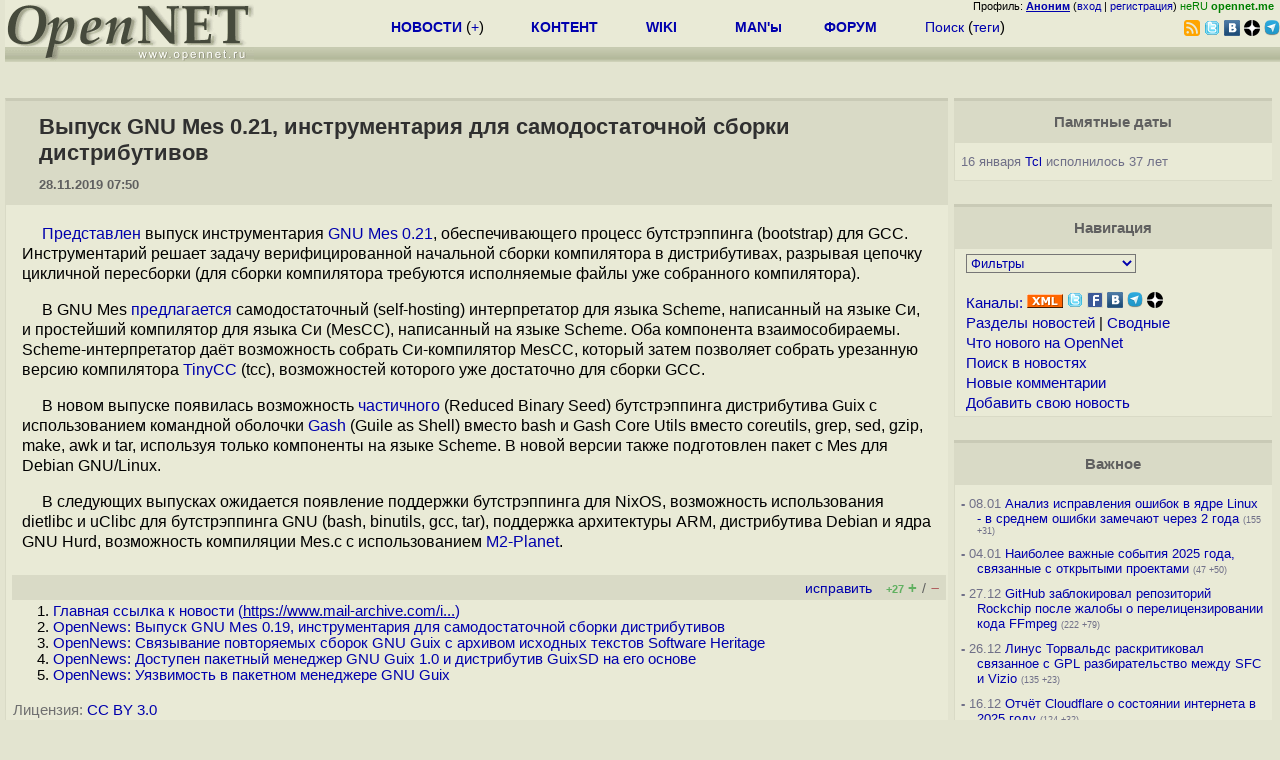

--- FILE ---
content_type: text/html; charset=koi8-r
request_url: https://www.opennet.ru/opennews/art.shtml?num=51940
body_size: 19619
content:
<html>
<head>
<META HTTP-EQUIV="Content-Type" CONTENT="text/html; charset=koi8-r">
<meta name="viewport" content="width=device-width, initial-scale=1">

<link rel="icon" type="image/png" href="/favicon.png">
<link href="/opennet_120.png" rel="apple-touch-icon">
<link href="/opennet_180.png" rel="apple-touch-icon" sizes="180x180">
<link rel="icon" type="image/png" href="/opennet_128.png" sizes="128x128">
<link rel="icon" type="image/png" href="/opennet_192tg.png" sizes="192x192">
<meta property="_og:image" content="https://www.opennet.ru/opennet_192tg.png">

<link rel="alternate" type="application/rss+xml" href="/opennews/opennews_all_utf.rss" title="Все в одном: главные + мини-новости">
<link rel="alternate" type="application/rss+xml" href="/opennews/opennews_full.rss" title="Полные тексты всех новостей">
<link rel="alternate" type="application/rss+xml" href="/opennews/opennews_6.rss" title="OpenNews RSS: главные новости">
<link rel="alternate" type="application/rss+xml" href="/opennews/opennews_mini.rss" title="Mini-News RSS: мини-новости">
<title>Выпуск GNU Mes 0.21, инструментария для самодостаточной сборки дистрибутивов </title>
<script language="JavaScript">
var topnews=[

];
</script>


<script language="JavaScript">
    
  var raw_nowtime=1768680863;
</script>
<script language="JavaScript" src="/getname20.js"></script>
<script language="JavaScript" src="/autoedit.js"></script>
</head>
<body bgcolor="#E3E4D0" text="#000000" link="#0000FF" vlink="#000080" alink="#FF00FF"  onLoad="set_lastload('/');">
<!-- заголовок. начало -->
<LINK REL="stylesheet" href="/opennet4a.css" type="text/css">
<!--htdig_noindex-->
<FORM method="get" action="https://www.opennet.ru/search.shtml">
<aside>
<div style="width: 100%; text-align: right; font-size: 70%; background: #E9EAD6; margin-bottom:-10px;">
Профиль: <b><a href="/~" rel="nofollow" title="/~ - сводная страница участника"><u>Аноним</u></a></b> (<a href="https://www.opennet.ru/cgi-bin/openforum/vsluhboard.cgi?az=login">вход</a> | <a href="https://www.opennet.ru/cgi-bin/openforum/vsluhboard.cgi?az=user_register">регистрация</a>) <span style="color: green;" title="точка входа через CDN Cloudflare без домена RU">неRU <b>opennet.me</b>&nbsp;&nbsp;</span>

</div>

<TABLE BORDER=0 CELLSPACING=0 CELLPADDING=0 WIDTH="100%">
<TR>
<TD width=300 VALIGN="BOTTOM" BGCOLOR="#E9EAD6" style="background: #E9EAD6 url('/back.gif') repeat-x bottom left">
<A HREF="/"><IMG SRC="/opennet2.gif" HEIGHT=60 WIDTH=249 ALT="The OpenNET Project" BORDER="0"></A><br>
</TD>
<TD WIDTH=100 ALIGN=CENTER BGCOLOR="#E9EAD6" style="background: #E9EAD6 url('/back.gif') repeat-x bottom left">

</TD><TD WIDTH=50% ALIGN=CENTER BGCOLOR="#E9EAD6" style="background: #E9EAD6 url('/back.gif') repeat-x bottom left;padding-bottom:10px;">
<table width="100%" border=0>
<tr>
<td width="22%">
 <A HREF="../opennews/" class="h"><b>НОВОСТИ</b></A> (<a href="../news/opennet.shtml" class="h">+</a>)
</td><td width="18%%">
  <A HREF="../mp/" class="h"><b>КОНТЕНТ</b></A>
</td><td width="14%">
  <A HREF="http://wiki.opennet.ru" class="h"><b>WIKI</b></A>
</td><td width="14%">
   <A HREF="../man.shtml" class="h"><b>MAN'ы</b></A>
</td><td width="16%">
   <A HREF="../forum/" class="h"><b>ФОРУМ</b></A>
</td><td width="16%">
<A HREF="../search.shtml" class="h" onMouseOver="document.getElementById('form12').style.display='block';">Поиск</A>&nbsp;(<A HREF="../keywords/" class="h">теги</A>)
<INPUT id="form12" style="display: none;" type="text" size="10" name="words" value="" title='для поиска в google наберите "g фраза"'>
</td></tr>
</table>

</TD><TD align=right WIDTH=20% BGCOLOR="#E9EAD6" style="background: #E9EAD6 url('/back.gif') repeat-x bottom left;padding-bottom:5px;">

<a href="https://www.opennet.ru/opennews/opennews_all_utf.rss"><img src="/img/rss.png" height="16" width="16" alt="RSS" title="RSS" border="0"></a>&nbsp;<a href="https://twitter.com/opennetru"><img src="/twitter.png" height="16" width="16" alt="twitter" title="Twitter" border="0"></a>&nbsp;<a href="https://vk.com/opennet"><img src="/img/vkontakte.gif" height="16" width="16" title="ВКонтакте" border="0"></a>&nbsp;<a href="https://zen.yandex.ru/opennet"><img src="/img/zen.png" height="16" width="16" title="Yandex Zen" border="0"></a><!--&nbsp;<a href="https://www.facebook.com/OpenNet.News/"><img src="/img/facebook.gif" height="16" width="16" title="Facebook" border="0"></a>-->&nbsp;<a href="https://telegram.space/opennet_ru"><img src="/img/telegram2.png" height="16" width="16" title="Telegram" border="0"></a>
</TABLE>
</aside>

<style>
    .hdr_mobile {
	text-align: center; 
	display: none;
	margin: 0px;
	padding: 0px;
    }
</style>
<div class=hdr_mobile>
<div style="margin-left: auto; margin-right: auto; width: 100%; height: 70px; border:1px solid #b0b190; min-width: 360px; max-width: 600px; background: #E9EAD6 url('/back.gif') repeat-x bottom left;">
<div style="float:left; width: 249px; height: 60px; margin-top: 10px;">
<A HREF="/"><IMG SRC="/opennet2_lite.gif" style="height: 60px; width: 249px; border: 1px;" ALT="The OpenNET Project / Index page"></A>
</div>
<div style="float: left; text-align: center; height: 70px; width: 331px; padding: 5px; margin-left: 10px;">
<br><small>[ <a href="/opennews/">новости</a>&nbsp;/<a href="/opennews/?full_lines=15&amp;lines=15&amp;mid_lines=00">+++</a> | <a href="/forum/">форум</a> | <a href="/keywords/">теги</a>
| <a href="tg://resolve?domain=opennet_ru"><img src="/img/telegram2.png" height="16" width="16" title="Telegram" border="0" style="margin-bottom: -4px;"></a>
]</small>
</div>
</div>
</div>
<div style="clear: both;"></div>


<div style="float: left; width: 279; text-align: left;padding-right: 60px;" id=adv>
</div>
<div style="padding-top: 0px;position:absolute;left:50%;margin-left:-235px;width:470px;" id=adv2>
</div>
<div style="width: 279;float: right;" id=adv3>
</div>
<div style="clear: both;"></div>
<br>
</FORM>
<!--/htdig_noindex-->


<!-- заголовок. конец -->
<link rel="STYLESHEET" type="text/css" href="style17.css">
<a name="toptop"></a>
<div class=m_col id=as2>



    <!-- сводные новости. начало -->
    <form action="/cgi-bin/openforum/ch_cat.cgi" method="POST"><table class="thdr2">
<tr><td><h2><a href="https://opennet.ru/51940-gnu" class="nolink" onClick="return false;"><span id="r_title">
Выпуск GNU Mes 0.21, инструментария для самодостаточной сборки дистрибутивов 
</span></a></h2>
<span style="font-size: 10pt;">28.11.2019&nbsp;07:50</span>
</td></tr>
</table>

<table class="ttxt2">
<tr><td class=chtext bgcolor="E9EAD6" id="r_memo" style="padding-top: 15px;">
<p><a href="https://www.mail-archive.com/info-gnu@gnu.org/msg02675.html">Представлен</a> выпуск инструментария <a href="https://www.gnu.org/software/mes">GNU Mes 0.21</a>, обеспечивающего процесс бутстрэппинга (bootstrap) для GCC. Инструментарий решает задачу верифицированной начальной сборки компилятора в дистрибутивах, разрывая цепочку цикличной пересборки (для сборки компилятора требуются исполняемые файлы уже собранного компилятора). 


</p><p>В GNU Mes <a href="https://www.opennet.ru/opennews/art.shtml?num=49188">предлагается</a> самодостаточный (self-hosting) интерпретатор для языка Scheme, написанный на языке Си, и простейший компилятор для языка Си (MesCC), написанный на языке Scheme. Оба компонента взаимособираемы. Scheme-интерпретатор даёт возможность собрать Си-компилятор MesCC, который затем позволяет собрать  урезанную версию компилятора <a href="https://gitlab.com/janneke/tinycc">TinyCC</a> (tcc), возможностей которого уже достаточно для сборки GCC. 

</p><p>В новом выпуске появилась возможность <a href="https://guix.gnu.org/blog/2019/guix-reduces-bootstrap-seed-by-50/">частичного</a> (Reduced Binary Seed) бутстрэппинга дистрибутива Guix с использованием командной оболочки <a href="https://savannah.nongnu.org/projects/gash">Gash</a> (Guile as Shell) вместо bash и Gash Core Utils вместо coreutils, grep, sed, gzip, make, awk и tar, используя только компоненты на языке Scheme. В новой версии также подготовлен пакет с Mes для Debian GNU/Linux.


</p><p>В следующих выпусках ожидается появление поддержки бутстрэппинга  для NixOS, возможность использования dietlibc и uClibc для бутстрэппинга  GNU (bash, binutils, gcc, tar),  поддержка архитектуры ARM, дистрибутива Debian и ядра GNU Hurd, возможность компиляции Mes.c с использованием <a href="https://github.com/oriansj/M2-Planet">M2-Planet</a>.<br><br>
</td></tr>

<A NAME="link"></a>
<tr bgcolor="#D9DAC6"><td>
<table width="100%" border=0>
<tr>
<td>
<span id="social_link"></span>
</td>
<td style="text-align:right" id=edit_link><span class=vt_d><a href="#toptop" onClick="return page_edit('news',51940);" title="Общедоступная правка в wiki-стиле, дополнение текста приветствуется">исправить</a></span>&nbsp; 
<span id="vt_1_51940" class=vt_d><span class=vt_pp title="всего: +27/-0">+27</span> <a href="#" onClick="return o_vote('1_51940',1);" title="Одобряю"><span class=vt_p>+</span></a>/<a href="#" onClick="return o_vote('1_51940',-1);" title="Осуждаю"><span class=vt_m>&ndash;</span></a></span>
</td>
</tr></table>
</td></tr>
<tr><td>
<ol>
    <li><A HREF="https://www.mail-archive.com/info-gnu@gnu.org/msg02675.html">Главная ссылка к новости (<u>https://www.mail-archive.com/i...</u>)</a></li>
    <li><A HREF="https://www.opennet.ru/opennews/art.shtml?num=49795">OpenNews: Выпуск GNU Mes 0.19, инструментария для самодостаточной сборки дистрибутивов</a></li>
    <li><A HREF="https://www.opennet.ru/opennews/art.shtml?num=50425">OpenNews: Связывание повторяемых сборок GNU Guix с архивом исходных текстов Software Heritage</a></li>
    <li><A HREF="https://www.opennet.ru/opennews/art.shtml?num=50619">OpenNews: Доступен пакетный менеджер GNU Guix 1.0 и дистрибутив GuixSD на его основе</a></li>
    <li><A HREF="https://www.opennet.ru/opennews/art.shtml?num=51701">OpenNews: Уязвимость в пакетном менеджере GNU Guix</a></li>
</ol>
</td></tr>
<tr><td title="При перепечатке указание ссылки на opennet.ru обязательно"><small><font color="#707070">Лицензия:</font> <a href="https://creativecommons.org/licenses/by/3.0/">CC BY 3.0</a></small></td></tr>
<tr><td><small><font color="#707070">Короткая ссылка: https://opennet.ru/51940-gnu</font></small></td></td></tr>
<tr><td><small><font color="#707070">Ключевые слова:</font> <span id="r_keyword_link"><A HREF="/keywords/gnu.html">gnu</A>, <A HREF="/keywords/mes.html">mes</A>, <A HREF="/keywords/build.html">build</A></span></small></td></tr>
</table>
<div id="lenta_nav"></div>
<tr><td><center><small><font color="#505050">При перепечатке указание ссылки на opennet.ru обязательно</font></small></center></td></tr>
<br><br>

<table class="thdr"><tr><td style="text-align:left;"><b>Обсуждение</b> <a href="/openforum/vsluhforumID3/119112.html#TOP" title="Число ответов">(41)</a></td><!--119112--><td align=right style="font: 100% Arial;"><span class=vt_d>
<span id=smode style="display: none;"><a href="/openforum/vsluhforumID3/119112.html" rel="nofollow" onclick="text_type=4;do_switch_thread(119112, 3); return false;" title="Исходный режим">Основной режим</a> |</span>
<a id=smode0 href="/openforum/vsluhforumID3/119112.html" rel="nofollow" onclick="text_type=0;do_switch_thread(119112, 3); return false;" title="Отображение дерева сообщений через Ajax с раскрытием непрочитанных.">Ajax</a> | <a id=smode3 href="/openforum/vsluhforumID3/119112.html" rel="nofollow" onclick="text_type=3;do_switch_thread(119112, 3); return false;" title="Показать сообщения 1 уровня в режиме Ajax">1 уровень</a> | <a id=smode1 href="/openforum/vsluhforumID3/ubb/119112.html#END" rel="nofollow" onclick="text_type=1;do_switch_thread(119112, 3); return false;" title="Ajax списком в порядке публикации. При открытии в новой вкладке - все сообщения с сортировкой по дате.">Линейный</a> | <a href="#" onclick="text_type=5;do_switch_thread(119112, 3); return false;" title="Ajax с сортировкой по рейтингу.">+/-</a> | <a id=openlnk onclick="return open_block(119112, 3, hidden_msg,0);" href="/openforum/vsluhforumID3/119112.html#1" title="Отключает автоскрытие сообщений в ветке. Режим запоминается.">Раскрыть всё</a> |  
<a href="/cgi-bin/openforum/rss_forum.cgi?forum=vsluhforumID3&om=119112" style="color: rgb(255, 102, 0);">RSS</a>
</span><A NAME="comments"></a></td></tr></table><!--119112-->

<table class="ttxt2">
<tr bgcolor="E9EAD6"><td id=ln119112 class=ctxt>
<script language="JavaScript" src="/ajax20.js"></script>
<script language="JavaScript">
var idx_nextans_list = {5:9,18:29,29:37,9:26,1:2,3:15,2:6,7:8,8:19,6:12,12:23,23:27}; 
var idx_prevans_list = {9:5,29:18,37:29,26:9,2:1,15:3,6:2,8:7,19:8,12:6,23:12,27:23}; 
var idx_anon_list = {'Аноним':4,'Суп из потрошков':0,'аноним3':0,'Урри':0,'Ононимус':0,'омномном':0,'Andrey Mitrofanov_N0':1,'исчо_адын_гентушнег':0,'Sgt. Gram':0,'б.б.':0,'Unnamed':1};
var idx_ans_map = {119112: {21:[25],7:[10],2:[3,15],1:[5,9,26],18:[40],16:[21],27:[31],25:[28,35],20:[22],24:[30,32],31:[41],35:[36],11:[13,17],23:[24],29:[34],6:[7,8,19],3:[4],9:[18,29,37],12:[20],15:[16],38:[39],8:[14],4:[11],19:[38],5:[33]}}; 
</script>
<div id="infoblock_1"></div>
<a name="1"></a><table class=cblk id="msgshow_1"><tr><td class=chdr><li><a href="/openforum/vsluhforumID3/119112.html#1"><font color="#606060">1.1</font></a>, <a href="/~%E1%CE%CF%CE%C9%CD" class="nick">Аноним</a> (<span title='Первое сообщение'>1</span>), 09:31, 28/11/2019  [<a href="/cgi-bin/openforum/vsluhboard.cgi?az=post&om=119112&forum=vsluhforumID3&omm=1&news_key=51940" rel="nofollow">ответить</a>] [<a href="/openforum/vsluhforumID3/119112.html#1" onClick="return open_comments(119112,3,1);" title="Показать все нераскрытые сообщения в подветке">&#65122;&#65122;&#65122;</a>] [<a href="#" onClick="return collapse_comments(119112,1,3,1);" title="Свернуть ветку">&nbsp;&middot;&nbsp;&middot;&nbsp;&middot;&nbsp;</a>] &nbsp;<script>s_n_a2(1574915477,'Аноним','vsluhforumID3', 119112, 1)</script>
</td><td class=chdr2><span id="vt_2_3_119112_1" class=vt_d2><span class=vt_pp title="всего: +11/-1">+10</span> <a href="#" onClick="return o_vote('2_3_119112_1',1);" title="Полезно, одобряю"><span class=vt_p>+</span></a>/<a href="#" onClick="return o_vote('2_3_119112_1',-1);" title="Мусорный комментарий"><span class=vt_m>&ndash;</span></a></span></td></tr><tr><td class=ctxt colspan=2 style="border-left:3px solid #C9CAB6;">
Божественно! Не уверен, зачем это лично мне нужно, но внутренний перфекционист трепещет в восторге и жаждет создания самодостаточных дистрибутивов, таких, чтобы в случае пост-апокалипсиса все необходимые вещи, включая код и средства сборки, остались доступны и позволили развивать и распространять дистрибутив оффлайн-методами.
<br></td></tr><tr><td colspan=2>&nbsp;</td></tr></table>

<div id=actshow_0_1>

<table class=cblk><tr><td width="3%" class=line>&nbsp;</td><td width="97%">

<a name="5"></a><table class=cblk id="msgshow_5"><tr><td class=chdr><li><a href="/openforum/vsluhforumID3/119112.html#5"><font color="#606060">2.5</font></a>, <a href="/~%E1%CE%CF%CE%C9%CD" class="nick">Аноним</a> (<span title='Первое сообщение'>5</span>), 10:22, 28/11/2019 [<a href=#1 title='к родителю'>^</a>] [<a href=#1 title='на 1 уровень'>^^</a>] [<a href=#lenta_nav title='вверх'>^^^</a>] [<a href="/cgi-bin/openforum/vsluhboard.cgi?az=post&om=119112&forum=vsluhforumID3&omm=5&news_key=51940" rel="nofollow">ответить</a>] &nbsp;<script>s_n_a2(1574918555,'Аноним','vsluhforumID3', 119112, 5)</script>
</td><td class=chdr2><span id="vt_2_3_119112_5" class=vt_d2><span class=vt_mm title="всего: +4/-6">&ndash;2</span> <a href="#" onClick="return o_vote('2_3_119112_5',1);" title="Полезно, одобряю"><span class=vt_p>+</span></a>/<a href="#" onClick="return o_vote('2_3_119112_5',-1);" title="Мусорный комментарий"><span class=vt_m>&ndash;</span></a></span></td></tr><tr><td class=ctxt colspan=2 >
<font color=#606060>&gt; жаждет создания самодостаточных дистрибутивов</font>
<p>Горшочек не вари. Та хватит этих дистрибутивов делать
<br></td></tr><tr><td colspan=2>&nbsp;</td></tr></table>


<table class=cblk><tr><td width="3%" class=line>&nbsp;</td><td width="97%">

<a name="33"></a><table class=cblk id="msgshow_33"><tr><td class=chdr><li><a href="/openforum/vsluhforumID3/119112.html#33"><font color="#606060">3.33</font></a>, <a href="/~%F3%D5%D0%20%C9%DA%20%D0%CF%D4%D2%CF%DB%CB%CF%D7" class="nick">Суп из потрошков</a> (<span title='Ник без авторизации'>?</span>), 15:27, 28/11/2019 [<a href=#5 title='к родителю'>^</a>] [<a href=#1 title='на 1 уровень'>^^</a>] [<a href=#lenta_nav title='вверх'>^^^</a>] [<a href="/cgi-bin/openforum/vsluhboard.cgi?az=post&om=119112&forum=vsluhforumID3&omm=33&news_key=51940" rel="nofollow">ответить</a>] &nbsp;<script>s_n_a2(1574936846,'Суп из потрошков','vsluhforumID3', 119112, 33)</script>
</td><td class=chdr2><span id="vt_2_3_119112_33" class=vt_d2><span class=vt_pp title="всего: +3/-0">+3</span> <a href="#" onClick="return o_vote('2_3_119112_33',1);" title="Полезно, одобряю"><span class=vt_p>+</span></a>/<a href="#" onClick="return o_vote('2_3_119112_33',-1);" title="Мусорный комментарий"><span class=vt_m>&ndash;</span></a></span></td></tr><tr><td class=ctxt colspan=2 >
Но ведь когда-нибудь количество должно таки будет перейти в качество! Аккурат, после Апокалипсиса.
<br></td></tr><tr><td colspan=2>&nbsp;</td></tr></table>

</td></tr></table>


<a name="9"></a><table class=cblk id="msgshow_9"><tr><td class=chdr><li><a href="/openforum/vsluhforumID3/119112.html#9"><font color="#606060">2.9</font></a>, <a href="/~%E1%CE%CF%CE%C9%CD" class="nick">Аноним</a> (<span title='Первое сообщение'>9</span>), 10:59, 28/11/2019 [<a href=#1 title='к родителю'>^</a>] [<a href=#1 title='на 1 уровень'>^^</a>] [<a href=#lenta_nav title='вверх'>^^^</a>] [<a href="/cgi-bin/openforum/vsluhboard.cgi?az=post&om=119112&forum=vsluhforumID3&omm=9&news_key=51940" rel="nofollow">ответить</a>] &nbsp;<script>s_n_a2(1574920780,'Аноним','vsluhforumID3', 119112, 9)</script>
</td><td class=chdr2><span id="vt_2_3_119112_9" class=vt_d2><a href="#" onClick="return o_vote('2_3_119112_9',1);" title="Полезно, одобряю"><span class=vt_p>+</span></a>/<a href="#" onClick="return o_vote('2_3_119112_9',-1);" title="Мусорный комментарий"><span class=vt_m>&ndash;</span></a></span></td></tr><tr><td class=ctxt colspan=2 >
<font color=#606060>&gt;чтобы в случае пост-апокалипсиса все необходимые вещи, включая код и средства сборки, остались доступны и позволили развивать и распространять дистрибутив оффлайн-методами</font>
<p>Первый компилятор вручную компилировать на машинных кодах будешь? В случае апокалипсиса всегда будет дофига электроники, на которой можно будет запустить предсобранный компилятор.
<br></td></tr><tr><td colspan=2>&nbsp;</td></tr></table>


<table class=cblk><tr><td width="3%" class=line>&nbsp;</td><td width="97%">

<a name="18"></a><table class=cblk id="msgshow_18"><tr><td class=chdr><li><a href="/openforum/vsluhforumID3/119112.html#18"><font color="#606060">3.18</font></a>, <a href="/~myhand" class="nick">myhand</a> (<span title='Авторизован'>ok</span>), 12:45, 28/11/2019 [<a href=#9 title='к родителю'>^</a>] [<a href=#1 title='на 1 уровень'>^^</a>] [<a href=#lenta_nav title='вверх'>^^^</a>] [<a href="/cgi-bin/openforum/vsluhboard.cgi?az=post&om=119112&forum=vsluhforumID3&omm=18&news_key=51940" rel="nofollow">ответить</a>] &nbsp;<script>s_n_a2(1574927115,'myhand','vsluhforumID3', 119112, 18)</script>
</td><td class=chdr2><span id="vt_2_3_119112_18" class=vt_d2><span class=vt_pp title="всего: +2/-0">+2</span> <a href="#" onClick="return o_vote('2_3_119112_18',1);" title="Полезно, одобряю"><span class=vt_p>+</span></a>/<a href="#" onClick="return o_vote('2_3_119112_18',-1);" title="Мусорный комментарий"><span class=vt_m>&ndash;</span></a></span></td></tr><tr><td class=ctxt colspan=2 >
<a href="/~myhand"><img src="/avatar/8dc63262e8fb16baa52da3b3bf15ba6e.jpg" width=40 height=40 border=0 align=right></a><font color=#606060>&gt; В случае апокалипсиса всегда будет дофига электроники, на которой можно будет запустить предсобранный компилятор.</font>
<p>Главное, чтобы кучно положили.&nbsp;&nbsp;А то электроннике плохеет от близких ядерных взрывов.
<br></td></tr><tr><td colspan=2>&nbsp;</td></tr></table>


<table class=cblk><tr><td width="3%" class=line>&nbsp;</td><td width="97%">

<a name="40"></a><table class=cblk id="msgshow_40"><tr><td class=chdr><li><a href="/openforum/vsluhforumID3/119112.html#40"><font color="#00A000"><b>4.40</b></font></a>, <a href="/~%C1%CE%CF%CE%C9%CD3" class="nick">аноним3</a> (<span title='Ник без авторизации'>?</span>), 08:49, 01/12/2019 [<a href=#18 title='к родителю'>^</a>] [<a href=#1 title='на 1 уровень'>^^</a>] [<a href=#lenta_nav title='вверх'>^^^</a>] [<a href="/cgi-bin/openforum/vsluhboard.cgi?az=post&om=119112&forum=vsluhforumID3&omm=40&news_key=51940" rel="nofollow">ответить</a>] &nbsp;<script>s_n_a2(1575172169,'аноним3','vsluhforumID3', 119112, 40)</script>
</td><td class=chdr2><span id="vt_2_3_119112_40" class=vt_d2><a href="#" onClick="return o_vote('2_3_119112_40',1);" title="Полезно, одобряю"><span class=vt_p>+</span></a>/<a href="#" onClick="return o_vote('2_3_119112_40',-1);" title="Мусорный комментарий"><span class=vt_m>&ndash;</span></a></span></td></tr><tr><td class=ctxt colspan=2 >
на лампе собирать будешь. она не боится электромагнитных афтершоков)) там и коды попроще будут))
<br></td></tr><tr><td colspan=2>&nbsp;</td></tr></table>

</td></tr></table>


<a name="29"></a><table class=cblk id="msgshow_29"><tr><td class=chdr><li><a href="/openforum/vsluhforumID3/119112.html#29"><font color="#606060">3.29</font></a>, <a href="/~%E1%CE%CF%CE%C9%CD" class="nick">Аноним</a> (<span title='Первое сообщение'>29</span>), 14:00, 28/11/2019 [<a href=#9 title='к родителю'>^</a>] [<a href=#1 title='на 1 уровень'>^^</a>] [<a href=#lenta_nav title='вверх'>^^^</a>] [<a href="/cgi-bin/openforum/vsluhboard.cgi?az=post&om=119112&forum=vsluhforumID3&omm=29&news_key=51940" rel="nofollow">ответить</a>] &nbsp;<script>s_n_a2(1574931630,'Аноним','vsluhforumID3', 119112, 29)</script>
</td><td class=chdr2><span id="vt_2_3_119112_29" class=vt_d2><span class=vt_pp title="всего: +5/-1">+4</span> <a href="#" onClick="return o_vote('2_3_119112_29',1);" title="Полезно, одобряю"><span class=vt_p>+</span></a>/<a href="#" onClick="return o_vote('2_3_119112_29',-1);" title="Мусорный комментарий"><span class=vt_m>&ndash;</span></a></span></td></tr><tr><td class=ctxt colspan=2 >
<a href="https://guix.gnu.org/blog/2019/guix-reduces-bootstrap-seed-by-50/" rel="nofollow">https://guix.gnu.org/blog/2019/guix-reduces-bootstrap-seed-by-50/</a>
<br><font color=#606060>&gt;The stage0 project by Jeremiah Orians starts everything from ~512 bytes</font>
<p>512 байт можно и на перфокартах.
<br></td></tr><tr><td colspan=2>&nbsp;</td></tr></table>


<table class=cblk><tr><td width="3%" class=line>&nbsp;</td><td width="97%">

<a name="34"></a><table class=cblk id="msgshow_34"><tr><td class=chdr><li><a href="/openforum/vsluhforumID3/119112.html#34"><font color="#606060">4.34</font></a>, <a href="/~%F5%D2%D2%C9" class="nick">Урри</a> (<span title='Ник без авторизации'>?</span>), 17:14, 28/11/2019 [<a href=#29 title='к родителю'>^</a>] [<a href=#1 title='на 1 уровень'>^^</a>] [<a href=#lenta_nav title='вверх'>^^^</a>] [<a href="/cgi-bin/openforum/vsluhboard.cgi?az=post&om=119112&forum=vsluhforumID3&omm=34&news_key=51940" rel="nofollow">ответить</a>] &nbsp;<script>s_n_a2(1574943282,'Урри','vsluhforumID3', 119112, 34)</script>
</td><td class=chdr2><span id="vt_2_3_119112_34" class=vt_d2><span class=vt_pp title="всего: +1/-0">+1</span> <a href="#" onClick="return o_vote('2_3_119112_34',1);" title="Полезно, одобряю"><span class=vt_p>+</span></a>/<a href="#" onClick="return o_vote('2_3_119112_34',-1);" title="Мусорный комментарий"><span class=vt_m>&ndash;</span></a></span></td></tr><tr><td class=ctxt colspan=2 >
.. и по памяти
<br></td></tr><tr><td colspan=2>&nbsp;</td></tr></table>

</td></tr></table>


<a name="37"></a><table class=cblk id="msgshow_37"><tr><td class=chdr><li><a href="/openforum/vsluhforumID3/119112.html#37"><font color="#00A000"><b>3.37</b></font></a>, <a href="/~Ordu" class="nick">Ordu</a> (<span title='Авторизован'>ok</span>), 19:24, 28/11/2019 [<a href=#9 title='к родителю'>^</a>] [<a href=#1 title='на 1 уровень'>^^</a>] [<a href=#lenta_nav title='вверх'>^^^</a>] [<a href="/cgi-bin/openforum/vsluhboard.cgi?az=post&om=119112&forum=vsluhforumID3&omm=37&news_key=51940" rel="nofollow">ответить</a>] &nbsp;<script>s_n_a2(1574951086,'Ordu','vsluhforumID3', 119112, 37)</script>
</td><td class=chdr2><span id="vt_2_3_119112_37" class=vt_d2><span class=vt_pp title="всего: +1/-0">+1</span> <a href="#" onClick="return o_vote('2_3_119112_37',1);" title="Полезно, одобряю"><span class=vt_p>+</span></a>/<a href="#" onClick="return o_vote('2_3_119112_37',-1);" title="Мусорный комментарий"><span class=vt_m>&ndash;</span></a></span></td></tr><tr><td class=ctxt colspan=2 >
<a href="/~Ordu"><img src="/avatar/f2ce01df414acbe693c377f279540a19.jpg" width=40 height=40 border=0 align=right></a><font color=#606060>&gt; Первый компилятор вручную компилировать на машинных кодах будешь?</font>
<p>Не, там же есть MesCC, ему достаточно лисп-машины (точнее схемашины), а такую лисп-машину вполне можно написать и в машинных кодах. Причём тебе не нужен даже компилятор лиспа, тебе будет достаточно иметь интерпретатор, который позволит тебе получить бинарь MesCC, а им уже скомпилять схему написанную на C.
<br></td></tr><tr><td colspan=2>&nbsp;</td></tr></table>

</td></tr></table>


<a name="26"></a><table class=cblk id="msgshow_26"><tr><td class=chdr><li><a href="/openforum/vsluhforumID3/119112.html#26"><font color="#606060">2.26</font></a>, <a href="/~%E1%CE%CF%CE%C9%CD" class="nick">Аноним</a> (<span title='Первое сообщение'>26</span>), 13:28, 28/11/2019 [<a href=#1 title='к родителю'>^</a>] [<a href=#1 title='на 1 уровень'>^^</a>] [<a href=#lenta_nav title='вверх'>^^^</a>] [<a href="/cgi-bin/openforum/vsluhboard.cgi?az=post&om=119112&forum=vsluhforumID3&omm=26&news_key=51940" rel="nofollow">ответить</a>] &nbsp;<script>s_n_a2(1574929705,'Аноним','vsluhforumID3', 119112, 26)</script>
</td><td class=chdr2><span id="vt_2_3_119112_26" class=vt_d2><span class=vt_pp title="всего: +5/-0">+5</span> <a href="#" onClick="return o_vote('2_3_119112_26',1);" title="Полезно, одобряю"><span class=vt_p>+</span></a>/<a href="#" onClick="return o_vote('2_3_119112_26',-1);" title="Мусорный комментарий"><span class=vt_m>&ndash;</span></a></span></td></tr><tr><td class=ctxt colspan=2 >
Фраза собирать мир заиграла новыми красками.
<br></td></tr><tr><td colspan=2>&nbsp;</td></tr></table>

</td></tr></table>

</div>
<br><div id="infoblock_2"></div>
<a name="2"></a><table class=cblk id="msgshow_2"><tr><td class=chdr><li><a href="/openforum/vsluhforumID3/119112.html#2"><font color="#606060">1.2</font></a>, <a href="/~%EF%CE%CF%CE%C9%CD%D5%D3" class="nick">Ононимус</a> (<span title='Ник без авторизации'>?</span>), 09:33, 28/11/2019  [<a href="/cgi-bin/openforum/vsluhboard.cgi?az=post&om=119112&forum=vsluhforumID3&omm=2&news_key=51940" rel="nofollow">ответить</a>] [<a href="/openforum/vsluhforumID3/119112.html#2" onClick="return open_comments(119112,3,2);" title="Показать все нераскрытые сообщения в подветке">&#65122;&#65122;&#65122;</a>] [<a href="#" onClick="return collapse_comments(119112,2,3,2);" title="Свернуть ветку">&nbsp;&middot;&nbsp;&middot;&nbsp;&middot;&nbsp;</a>] &nbsp;<script>s_n_a2(1574915593,'Ононимус','vsluhforumID3', 119112, 2)</script>
</td><td class=chdr2><span id="vt_2_3_119112_2" class=vt_d2><span class=vt_pp title="всего: +2/-0">+2</span> <a href="#" onClick="return o_vote('2_3_119112_2',1);" title="Полезно, одобряю"><span class=vt_p>+</span></a>/<a href="#" onClick="return o_vote('2_3_119112_2',-1);" title="Мусорный комментарий"><span class=vt_m>&ndash;</span></a></span></td></tr><tr><td class=ctxt colspan=2 style="border-left:3px solid #C9CAB6;">
<a href="/~%EF%CE%CF%CE%C9%CD%D5%D3"><img src="/avatar/02f08be7fb3504c316dfa6ea63236a84.jpg" width=40 height=40 border=0 align=right></a>С каких пор компилятор написанный на C++&nbsp;&nbsp;можно собрать компилятором C?
<br></td></tr><tr><td colspan=2>&nbsp;</td></tr></table>

<div id=actshow_0_2>

<table class=cblk><tr><td width="3%" class=line>&nbsp;</td><td width="97%">

<a name="3"></a><table class=cblk id="msgshow_3"><tr><td class=chdr><li><a href="/openforum/vsluhforumID3/119112.html#3"><font color="#606060">2.3</font></a>, <a href="/~%E1%CE%CF%CE%C9%CD" class="nick">Аноним</a> (<span title='Номер первого сообщения'>1</span>), 09:39, 28/11/2019 [<a href=#2 title='к родителю'>^</a>] [<a href=#2 title='на 1 уровень'>^^</a>] [<a href=#lenta_nav title='вверх'>^^^</a>] [<a href="/cgi-bin/openforum/vsluhboard.cgi?az=post&om=119112&forum=vsluhforumID3&omm=3&news_key=51940" rel="nofollow">ответить</a>] &nbsp;<script>s_n_a2(1574915956,'Аноним','vsluhforumID3', 119112, 3)</script>
</td><td class=chdr2><span id="vt_2_3_119112_3" class=vt_d2><span class=vt_pp title="всего: +2/-0">+2</span> <a href="#" onClick="return o_vote('2_3_119112_3',1);" title="Полезно, одобряю"><span class=vt_p>+</span></a>/<a href="#" onClick="return o_vote('2_3_119112_3',-1);" title="Мусорный комментарий"><span class=vt_m>&ndash;</span></a></span></td></tr><tr><td class=ctxt colspan=2 >
Если я правильно понимаю, он собирает сам себя, то есть сначала собираешь старый GCC (с поддержкой С++), написанный на Си, потом его средствами собираешь более свежий GCC. Сейчас многие компиляторы так делают, называется self-hosted разработка (когда сам себе зависимость)
<br></td></tr><tr><td colspan=2>&nbsp;</td></tr></table>


<table class=cblk><tr><td width="3%" class=line>&nbsp;</td><td width="97%">

<a name="4"></a><table class=cblk id="msgshow_4"><tr><td class=chdr><li><a href="/openforum/vsluhforumID3/119112.html#4"><font color="#606060">3.4</font></a>, <a href="/~%CF%CD%CE%CF%CD%CE%CF%CD" class="nick">омномном</a> (<span title='Ник без авторизации'>?</span>), 10:22, 28/11/2019 [<a href=#3 title='к родителю'>^</a>] [<a href=#2 title='на 1 уровень'>^^</a>] [<a href=#lenta_nav title='вверх'>^^^</a>] [<a href="/cgi-bin/openforum/vsluhboard.cgi?az=post&om=119112&forum=vsluhforumID3&omm=4&news_key=51940" rel="nofollow">ответить</a>] &nbsp;<script>s_n_a2(1574918538,'омномном','vsluhforumID3', 119112, 4)</script>
</td><td class=chdr2><span id="vt_2_3_119112_4" class=vt_d2><span class=vt_pp title="всего: +3/-1">+2</span> <a href="#" onClick="return o_vote('2_3_119112_4',1);" title="Полезно, одобряю"><span class=vt_p>+</span></a>/<a href="#" onClick="return o_vote('2_3_119112_4',-1);" title="Мусорный комментарий"><span class=vt_m>&ndash;</span></a></span></td></tr><tr><td class=ctxt colspan=2 >
Что-то вроде guile-&gt;MesCC-&gt;gcc-2.95-&gt;gcc-3.x-&gt;gcc-4.85-&gt;gcc-6.x-&gt;gcc-8(или gcc-9)
<p>А там глядишь либо ишак издохнет, либо султан...
<br></td></tr><tr><td colspan=2>&nbsp;</td></tr></table>


<table class=cblk><tr><td width="3%" class=line>&nbsp;</td><td width="97%">

<a name="11"></a><table class=cblk id="msgshow_11"><tr><td class=chdr><li><a href="/openforum/vsluhforumID3/119112.html#11"><font color="#606060">4.11</font></a>, <a href="/~%EF%CE%CF%CE%C9%CD%D5%D3" class="nick">Ононимус</a> (<span title='Ник без авторизации'>?</span>), 11:20, 28/11/2019 [<a href=#4 title='к родителю'>^</a>] [<a href=#2 title='на 1 уровень'>^^</a>] [<a href=#lenta_nav title='вверх'>^^^</a>] [<a href="/cgi-bin/openforum/vsluhboard.cgi?az=post&om=119112&forum=vsluhforumID3&omm=11&news_key=51940" rel="nofollow">ответить</a>] &nbsp;<script>s_n_a2(1574922055,'Ононимус','vsluhforumID3', 119112, 11)</script>
</td><td class=chdr2><span id="vt_2_3_119112_11" class=vt_d2><span class=vt_mm title="всего: +0/-5">&ndash;5</span> <a href="#" onClick="return o_vote('2_3_119112_11',1);" title="Полезно, одобряю"><span class=vt_p>+</span></a>/<a href="#" onClick="return o_vote('2_3_119112_11',-1);" title="Мусорный комментарий"><span class=vt_m>&ndash;</span></a></span></td></tr><tr><td class=ctxt colspan=2 >
<a href="/~%EF%CE%CF%CE%C9%CD%D5%D3"><img src="/avatar/02f08be7fb3504c316dfa6ea63236a84.jpg" width=40 height=40 border=0 align=right></a>Порой, ребята из ГНУ слишком перебарщивают с извращениями...
<br></td></tr><tr><td colspan=2>&nbsp;</td></tr></table>


<table class=cblk><tr><td width="3%" class=line>&nbsp;</td><td width="97%">

<a name="13"></a><table class=cblk id="msgshow_13"><tr><td class=chdr><li><a href="/openforum/vsluhforumID3/119112.html#13"><font color="#606060">5.13</font></a>, <a href="/~%E1%CE%CF%CE%C9%CD" class="nick">Аноним</a> (<span title='Первое сообщение'>13</span>), 12:01, 28/11/2019 [<a href=#11 title='к родителю'>^</a>] [<a href=#2 title='на 1 уровень'>^^</a>] [<a href=#lenta_nav title='вверх'>^^^</a>] [<a href="/cgi-bin/openforum/vsluhboard.cgi?az=post&om=119112&forum=vsluhforumID3&omm=13&news_key=51940" rel="nofollow">ответить</a>] &nbsp;<script>s_n_a2(1574924505,'Аноним','vsluhforumID3', 119112, 13)</script>
</td><td class=chdr2><span id="vt_2_3_119112_13" class=vt_d2><span class=vt_pp title="всего: +1/-0">+1</span> <a href="#" onClick="return o_vote('2_3_119112_13',1);" title="Полезно, одобряю"><span class=vt_p>+</span></a>/<a href="#" onClick="return o_vote('2_3_119112_13',-1);" title="Мусорный комментарий"><span class=vt_m>&ndash;</span></a></span></td></tr><tr><td class=ctxt colspan=2 >
Просто сборки это буржуазно-капиталистическое извращение.
<br></td></tr><tr><td colspan=2>&nbsp;</td></tr></table>



<a name="17"></a><table class=cblk id="msgshow_17"><tr><td class=chdr><li><a href="/openforum/vsluhforumID3/119112.html#17"><font color="#606060">5.17</font></a>, <a href="/~Andrey%20Mitrofanov_N0" class="nick">Andrey Mitrofanov_N0</a> (<span title='Ник без авторизации'>??</span>), 12:43, 28/11/2019 [<a href=#11 title='к родителю'>^</a>] [<a href=#2 title='на 1 уровень'>^^</a>] [<a href=#lenta_nav title='вверх'>^^^</a>] [<a href="/cgi-bin/openforum/vsluhboard.cgi?az=post&om=119112&forum=vsluhforumID3&omm=17&news_key=51940" rel="nofollow">ответить</a>] &nbsp;<script>s_n_a2(1574927008,'Andrey Mitrofanov_N0','vsluhforumID3', 119112, 17)</script>
</td><td class=chdr2><span id="vt_2_3_119112_17" class=vt_d2><span class=vt_pp title="всего: +2/-1">+1</span> <a href="#" onClick="return o_vote('2_3_119112_17',1);" title="Полезно, одобряю"><span class=vt_p>+</span></a>/<a href="#" onClick="return o_vote('2_3_119112_17',-1);" title="Мусорный комментарий"><span class=vt_m>&ndash;</span></a></span></td></tr><tr><td class=ctxt colspan=2 >
<font color=#606060>&gt;ребята из ГНУ слишком перебарщивают</font>
<p>То ли! Дело!! Твои друзья,, Гейтс-Эпшейн 123!
<br></td></tr><tr><td colspan=2>&nbsp;</td></tr></table>

</td></tr></table>
</td></tr></table>
</td></tr></table>


<a name="15"></a><table class=cblk id="msgshow_15"><tr><td class=chdr><li><a href="/openforum/vsluhforumID3/119112.html#15"><font color="#606060">2.15</font></a>, <a href="/~%C9%D3%DE%CF_%C1%C4%D9%CE_%C7%C5%CE%D4%D5%DB%CE%C5%C7" class="nick">исчо_адын_гентушнег</a> (<span title='Ник без авторизации'>?</span>), 12:25, 28/11/2019 [<a href=#2 title='к родителю'>^</a>] [<a href=#2 title='на 1 уровень'>^^</a>] [<a href=#lenta_nav title='вверх'>^^^</a>] [<a href="/cgi-bin/openforum/vsluhboard.cgi?az=post&om=119112&forum=vsluhforumID3&omm=15&news_key=51940" rel="nofollow">ответить</a>] &nbsp;<script>s_n_a2(1574925957,'исчо_адын_гентушнег','vsluhforumID3', 119112, 15)</script>
</td><td class=chdr2><span id="vt_2_3_119112_15" class=vt_d2><a href="#" onClick="return o_vote('2_3_119112_15',1);" title="Полезно, одобряю"><span class=vt_p>+</span></a>/<a href="#" onClick="return o_vote('2_3_119112_15',-1);" title="Мусорный комментарий"><span class=vt_m>&ndash;</span></a></span></td></tr><tr><td class=ctxt colspan=2 >
gcc он такой))0 сам 3 стадии бутсрапа при сборке умеет
<br></td></tr><tr><td colspan=2>&nbsp;</td></tr></table>


<table class=cblk><tr><td width="3%" class=line>&nbsp;</td><td width="97%">

<a name="16"></a><table class=cblk id="msgshow_16"><tr><td class=chdr><li><a href="/openforum/vsluhforumID3/119112.html#16"><font color="#606060">3.16</font></a>, <a href="/~%C9%D3%DE%CF_%C1%C4%D9%CE_%C7%C5%CE%D4%D5%DB%CE%C5%C7" class="nick">исчо_адын_гентушнег</a> (<span title='Ник без авторизации'>?</span>), 12:29, 28/11/2019 [<a href=#15 title='к родителю'>^</a>] [<a href=#2 title='на 1 уровень'>^^</a>] [<a href=#lenta_nav title='вверх'>^^^</a>] [<a href="/cgi-bin/openforum/vsluhboard.cgi?az=post&om=119112&forum=vsluhforumID3&omm=16&news_key=51940" rel="nofollow">ответить</a>] &nbsp;<script>s_n_a2(1574926198,'исчо_адын_гентушнег','vsluhforumID3', 119112, 16)</script>
</td><td class=chdr2><span id="vt_2_3_119112_16" class=vt_d2><span class=vt_pp title="всего: +3/-0">+3</span> <a href="#" onClick="return o_vote('2_3_119112_16',1);" title="Полезно, одобряю"><span class=vt_p>+</span></a>/<a href="#" onClick="return o_vote('2_3_119112_16',-1);" title="Мусорный комментарий"><span class=vt_m>&ndash;</span></a></span></td></tr><tr><td class=ctxt colspan=2 >
 guile-&gt;MesCC-&gt;TinyCC-&gt; gcc 1 stage (small C only)-&gt;gcc 2 stage ( full C + small C++) -&gt; gcc3 stage( full C/C++ + other lang)-&gt;gcc3 stage from gcc3 stage( optimize compl. time)
<br></td></tr><tr><td colspan=2>&nbsp;</td></tr></table>


<table class=cblk><tr><td width="3%" class=line>&nbsp;</td><td width="97%">

<a name="21"></a><table class=cblk id="msgshow_21"><tr><td class=chdr><li><a href="/openforum/vsluhforumID3/119112.html#21"><font color="#606060">4.21</font></a>, <a href="/~%E1%CE%CF%CE%C9%CD" class="nick">Аноним</a> (<span title='Первое сообщение'>21</span>), 13:01, 28/11/2019 [<a href=#16 title='к родителю'>^</a>] [<a href=#2 title='на 1 уровень'>^^</a>] [<a href=#lenta_nav title='вверх'>^^^</a>] [<a href="/cgi-bin/openforum/vsluhboard.cgi?az=post&om=119112&forum=vsluhforumID3&omm=21&news_key=51940" rel="nofollow">ответить</a>] &nbsp;<script>s_n_a2(1574928074,'Аноним','vsluhforumID3', 119112, 21)</script>
</td><td class=chdr2><span id="vt_2_3_119112_21" class=vt_d2><span class=vt_mm title="всего: +0/-1">&ndash;1</span> <a href="#" onClick="return o_vote('2_3_119112_21',1);" title="Полезно, одобряю"><span class=vt_p>+</span></a>/<a href="#" onClick="return o_vote('2_3_119112_21',-1);" title="Мусорный комментарий"><span class=vt_m>&ndash;</span></a></span></td></tr><tr><td class=ctxt colspan=2 >
Докер файл будет?
<br></td></tr><tr><td colspan=2>&nbsp;</td></tr></table>


<table class=cblk><tr><td width="3%" class=line>&nbsp;</td><td width="97%">

<a name="25"></a><table class=cblk id="msgshow_25"><tr><td class=chdr><li><a href="/openforum/vsluhforumID3/119112.html#25"><font color="#606060">5.25</font></a>, <a href="/~%E1%CE%CF%CE%C9%CD" class="nick">Аноним</a> (<span title='Номер первого сообщения'>21</span>), 13:24, 28/11/2019 [<a href=#21 title='к родителю'>^</a>] [<a href=#2 title='на 1 уровень'>^^</a>] [<a href=#lenta_nav title='вверх'>^^^</a>] [<a href="/cgi-bin/openforum/vsluhboard.cgi?az=post&om=119112&forum=vsluhforumID3&omm=25&news_key=51940" rel="nofollow">ответить</a>] &nbsp;<script>s_n_a2(1574929482,'Аноним','vsluhforumID3', 119112, 25)</script>
</td><td class=chdr2><span id="vt_2_3_119112_25" class=vt_d2><span class=vt_mm title="всего: +0/-1">&ndash;1</span> <a href="#" onClick="return o_vote('2_3_119112_25',1);" title="Полезно, одобряю"><span class=vt_p>+</span></a>/<a href="#" onClick="return o_vote('2_3_119112_25',-1);" title="Мусорный комментарий"><span class=vt_m>&ndash;</span></a></span></td></tr><tr><td class=ctxt colspan=2 >
Не собирается современным gcc
<p>&#091;root&#064;4bf84eb72a5e tinycc-master&#093;# make
<br>gcc -o tcc.o -c tcc.c -DCONFIG_LDDIR=&quot;&#092;&quot;lib64&#092;&quot;&quot; -DTCC_TARGET_X86_64&nbsp;&nbsp;&nbsp;&nbsp;&nbsp;&nbsp; -DONE_SOURCE=0 -Wall -g -O2 -Wdeclaration-after-statement -fno-strict-aliasing -Wno-pointer-sign -Wno-sign-compare -Wno-unused-result -I. 
<br>/bin/sh: /usr/bin/gcc: Permission denied
<br>make: *** &#091;Makefile:187: tcc.o&#093; Error 126
<br></td></tr><tr><td colspan=2>&nbsp;</td></tr></table>


<table class=cblk><tr><td width="3%" class=line>&nbsp;</td><td width="97%">

<a name="28"></a><table class=cblk id="msgshow_28"><tr><td class=chdr><li><a href="/openforum/vsluhforumID3/119112.html#28"><font color="#606060">6.28</font></a>, <a href="/~%E1%CE%CF%CE%C9%CD" class="nick">Аноним</a> (<span title='Номер первого сообщения'>21</span>), 13:43, 28/11/2019 [<a href=#25 title='к родителю'>^</a>] [<a href=#2 title='на 1 уровень'>^^</a>] [<a href=#lenta_nav title='вверх'>^^^</a>] [<a href="/cgi-bin/openforum/vsluhboard.cgi?az=post&om=119112&forum=vsluhforumID3&omm=28&news_key=51940" rel="nofollow">ответить</a>] &nbsp;<script>s_n_a2(1574930612,'Аноним','vsluhforumID3', 119112, 28)</script>
</td><td class=chdr2><span id="vt_2_3_119112_28" class=vt_d2><a href="#" onClick="return o_vote('2_3_119112_28',1);" title="Полезно, одобряю"><span class=vt_p>+</span></a>/<a href="#" onClick="return o_vote('2_3_119112_28',-1);" title="Мусорный комментарий"><span class=vt_m>&ndash;</span></a></span></td></tr><tr><td class=ctxt colspan=2 >
Missing dependencies: blood-elf M1 hex2
<br></td></tr><tr><td colspan=2>&nbsp;</td></tr></table>



<a name="35"></a><table class=cblk id="msgshow_35"><tr><td class=chdr><li><a href="/openforum/vsluhforumID3/119112.html#35"><font color="#606060">6.35</font></a>, <a href="/~%F5%D2%D2%C9" class="nick">Урри</a> (<span title='Ник без авторизации'>?</span>), 17:16, 28/11/2019 [<a href=#25 title='к родителю'>^</a>] [<a href=#2 title='на 1 уровень'>^^</a>] [<a href=#lenta_nav title='вверх'>^^^</a>] [<a href="/cgi-bin/openforum/vsluhboard.cgi?az=post&om=119112&forum=vsluhforumID3&omm=35&news_key=51940" rel="nofollow">ответить</a>] &nbsp;<script>s_n_a2(1574943394,'Урри','vsluhforumID3', 119112, 35)</script>
</td><td class=chdr2><span id="vt_2_3_119112_35" class=vt_d2><span class=vt_pp title="всего: +3/-0">+3</span> <a href="#" onClick="return o_vote('2_3_119112_35',1);" title="Полезно, одобряю"><span class=vt_p>+</span></a>/<a href="#" onClick="return o_vote('2_3_119112_35',-1);" title="Мусорный комментарий"><span class=vt_m>&ndash;</span></a></span></td></tr><tr><td class=ctxt colspan=2 >
/bin/sh: /usr/bin/gcc: Permission denied
<p>Вы вообще читаете что постите?
<br></td></tr><tr><td colspan=2>&nbsp;</td></tr></table>


<table class=cblk><tr><td width="3%" class=line>&nbsp;</td><td width="97%">

<a name="36"></a><table class=cblk id="msgshow_36"><tr><td class=chdr><li><a href="/openforum/vsluhforumID3/119112.html#36"><font color="#606060">7.36</font></a>, <a href="/~%E1%CE%CF%CE%C9%CD" class="nick">Аноним</a> (<span title='Первое сообщение'>36</span>), 18:16, 28/11/2019 [<a href=#35 title='к родителю'>^</a>] [<a href=#2 title='на 1 уровень'>^^</a>] [<a href=#lenta_nav title='вверх'>^^^</a>] [<a href="/cgi-bin/openforum/vsluhboard.cgi?az=post&om=119112&forum=vsluhforumID3&omm=36&news_key=51940" rel="nofollow">ответить</a>] &nbsp;<script>s_n_a2(1574946978,'Аноним','vsluhforumID3', 119112, 36)</script>
</td><td class=chdr2><span id="vt_2_3_119112_36" class=vt_d2><a href="#" onClick="return o_vote('2_3_119112_36',1);" title="Полезно, одобряю"><span class=vt_p>+</span></a>/<a href="#" onClick="return o_vote('2_3_119112_36',-1);" title="Мусорный комментарий"><span class=vt_m>&ndash;</span></a></span></td></tr><tr><td class=ctxt colspan=2 >
Каралось бы, причём тут компилятор. Вот что за аноним пошёл.
<br></td></tr><tr><td colspan=2>&nbsp;</td></tr></table>

</td></tr></table>
</td></tr></table>
</td></tr></table>
</td></tr></table>
</td></tr></table>
</td></tr></table>

</div>
<br><div id="infoblock_3"></div>
<a name="6"></a><table class=cblk id="msgshow_6"><tr><td class=chdr><li><font color="#606060">1.6</font>, <a href="/~%E1%CE%CF%CE%C9%CD" class="nick">Аноним</a> (<span title='Первое сообщение'>6</span>), 10:25, 28/11/2019 <a href="#" onclick="do_show_thread0(119112,6,3); return false;" style="color: #606060;">Скрыто ботом-модератором</a>  [<a href="/openforum/vsluhforumID3/119112.html#6" onClick="return open_comments(119112,3,3);" title="Показать все нераскрытые сообщения в подветке">&#65122;&#65122;&#65122;</a>] [<a href="#" onClick="return collapse_comments(119112,6,3,3);" title="Свернуть ветку">&nbsp;&middot;&nbsp;&middot;&nbsp;&middot;&nbsp;</a>] &nbsp;&nbsp;&nbsp;&nbsp;[<a href="/cgi-bin/openforum/vsluhboard.cgi?az=to_moderator&forum=vsluhforumID3&om=119112&omm=6" rel="nofollow">к&nbsp;модератору</a>]</td><td class=chdr2><span id="vt_2_3_119112_6" class=vt_d2><span class=vt_mm title="всего: +2/-4">&ndash;2</span> <a href="#" onClick="return o_vote('2_3_119112_6',1);" title="Полезно, одобряю"><span class=vt_p>+</span></a>/<a href="#" onClick="return o_vote('2_3_119112_6',-1);" title="Мусорный комментарий"><span class=vt_m>&ndash;</span></a></span></td></tr><tr><td class=ctxt style="font-size: 90%; color: #606060" id=t119112_6><div id=thd119112_6></div></td></tr><tr><td>&nbsp;</td></tr></table>
<div id=actshow_0_3>

<table class=cblk><tr><td width="3%" class=line>&nbsp;</td><td width="97%">

<a name="7"></a><table class=cblk id="msgshow_7"><tr><td class=chdr><li><font color="#606060">2.7</font>, <a href="/~%F5%D2%D2%C9" class="nick">Урри</a> (<span title='Ник без авторизации'>?</span>), 10:31, 28/11/2019 <a href="#" onclick="do_show_thread0(119112,7,3); return false;" style="color: #606060;">Скрыто ботом-модератором</a>  &nbsp;&nbsp;&nbsp;&nbsp;[<a href="/cgi-bin/openforum/vsluhboard.cgi?az=to_moderator&forum=vsluhforumID3&om=119112&omm=7" rel="nofollow">к&nbsp;модератору</a>]</td><td class=chdr2><span id="vt_2_3_119112_7" class=vt_d2><span class=vt_pp title="всего: +5/-0">+5</span> <a href="#" onClick="return o_vote('2_3_119112_7',1);" title="Полезно, одобряю"><span class=vt_p>+</span></a>/<a href="#" onClick="return o_vote('2_3_119112_7',-1);" title="Мусорный комментарий"><span class=vt_m>&ndash;</span></a></span></td></tr><tr><td class=ctxt style="font-size: 90%; color: #606060" id=t119112_7><div id=thd119112_7></div></td></tr><tr><td>&nbsp;</td></tr></table>

<table class=cblk><tr><td width="3%" class=line>&nbsp;</td><td width="97%">

<a name="10"></a><table class=cblk id="msgshow_10"><tr><td class=chdr><li><font color="#606060">3.10</font>, <a href="/~%E1%CE%CF%CE%C9%CD" class="nick">Аноним</a> (<span title='Первое сообщение'>10</span>), 11:16, 28/11/2019 <a href="#" onclick="do_show_thread0(119112,10,3); return false;" style="color: #606060;">Скрыто ботом-модератором</a>  &nbsp;&nbsp;&nbsp;&nbsp;[<a href="/cgi-bin/openforum/vsluhboard.cgi?az=to_moderator&forum=vsluhforumID3&om=119112&omm=10" rel="nofollow">к&nbsp;модератору</a>]</td><td class=chdr2><span id="vt_2_3_119112_10" class=vt_d2><span class=vt_pp title="всего: +4/-0">+4</span> <a href="#" onClick="return o_vote('2_3_119112_10',1);" title="Полезно, одобряю"><span class=vt_p>+</span></a>/<a href="#" onClick="return o_vote('2_3_119112_10',-1);" title="Мусорный комментарий"><span class=vt_m>&ndash;</span></a></span></td></tr><tr><td class=ctxt style="font-size: 90%; color: #606060" id=t119112_10><div id=thd119112_10></div></td></tr><tr><td>&nbsp;</td></tr></table>
</td></tr></table>


<a name="8"></a><table class=cblk id="msgshow_8"><tr><td class=chdr><li><font color="#606060">2.8</font>, <a href="/~%E1%CE%CF%CE%C9%CD" class="nick">Аноним</a> (<span title='Первое сообщение'>8</span>), 10:39, 28/11/2019 <a href="#" onclick="do_show_thread0(119112,8,3); return false;" style="color: #606060;">Скрыто ботом-модератором</a>  &nbsp;&nbsp;&nbsp;&nbsp;[<a href="/cgi-bin/openforum/vsluhboard.cgi?az=to_moderator&forum=vsluhforumID3&om=119112&omm=8" rel="nofollow">к&nbsp;модератору</a>]</td><td class=chdr2><span id="vt_2_3_119112_8" class=vt_d2><span class=vt_pp title="всего: +1/-0">+1</span> <a href="#" onClick="return o_vote('2_3_119112_8',1);" title="Полезно, одобряю"><span class=vt_p>+</span></a>/<a href="#" onClick="return o_vote('2_3_119112_8',-1);" title="Мусорный комментарий"><span class=vt_m>&ndash;</span></a></span></td></tr><tr><td class=ctxt style="font-size: 90%; color: #606060" id=t119112_8><div id=thd119112_8></div></td></tr><tr><td>&nbsp;</td></tr></table>

<table class=cblk><tr><td width="3%" class=line>&nbsp;</td><td width="97%">

<a name="14"></a><table class=cblk id="msgshow_14"><tr><td class=chdr><li><font color="#606060">3.14</font>, <a href="/~%E1%CE%CF%CE%C9%CD" class="nick">Аноним</a> (<span title='Номер первого сообщения'>13</span>), 12:02, 28/11/2019 <a href="#" onclick="do_show_thread0(119112,14,3); return false;" style="color: #606060;">Скрыто ботом-модератором</a>  &nbsp;&nbsp;&nbsp;&nbsp;[<a href="/cgi-bin/openforum/vsluhboard.cgi?az=to_moderator&forum=vsluhforumID3&om=119112&omm=14" rel="nofollow">к&nbsp;модератору</a>]</td><td class=chdr2><span id="vt_2_3_119112_14" class=vt_d2><span class=vt_pp title="всего: +2/-1">+1</span> <a href="#" onClick="return o_vote('2_3_119112_14',1);" title="Полезно, одобряю"><span class=vt_p>+</span></a>/<a href="#" onClick="return o_vote('2_3_119112_14',-1);" title="Мусорный комментарий"><span class=vt_m>&ndash;</span></a></span></td></tr><tr><td class=ctxt style="font-size: 90%; color: #606060" id=t119112_14><div id=thd119112_14></div></td></tr><tr><td>&nbsp;</td></tr></table>
</td></tr></table>


<a name="19"></a><table class=cblk id="msgshow_19"><tr><td class=chdr><li><font color="#606060">2.19</font>, <a href="/~Andrey%20Mitrofanov_N0" class="nick">Andrey Mitrofanov_N0</a> (<span title='Ник без авторизации'>??</span>), 12:46, 28/11/2019 <a href="#" onclick="do_show_thread0(119112,19,3); return false;" style="color: #606060;">Скрыто ботом-модератором</a>  &nbsp;&nbsp;&nbsp;&nbsp;[<a href="/cgi-bin/openforum/vsluhboard.cgi?az=to_moderator&forum=vsluhforumID3&om=119112&omm=19" rel="nofollow">к&nbsp;модератору</a>]</td><td class=chdr2><span id="vt_2_3_119112_19" class=vt_d2><span class=vt_pp title="всего: +1/-0">+1</span> <a href="#" onClick="return o_vote('2_3_119112_19',1);" title="Полезно, одобряю"><span class=vt_p>+</span></a>/<a href="#" onClick="return o_vote('2_3_119112_19',-1);" title="Мусорный комментарий"><span class=vt_m>&ndash;</span></a></span></td></tr><tr><td class=ctxt style="font-size: 90%; color: #606060" id=t119112_19><div id=thd119112_19></div></td></tr><tr><td>&nbsp;</td></tr></table>

<table class=cblk><tr><td width="3%" class=line>&nbsp;</td><td width="97%">

<a name="38"></a><table class=cblk id="msgshow_38"><tr><td class=chdr><li><font color="#00A000"><b>3.38</b></font>, <a href="/~Sgt.%20Gram" class="nick">Sgt. Gram</a> (<span title='Ник без авторизации'>?</span>), 21:03, 28/11/2019 <a href="#" onclick="do_show_thread0(119112,38,3); return false;" style="color: #606060;">Скрыто ботом-модератором</a>  &nbsp;&nbsp;&nbsp;&nbsp;[<a href="/cgi-bin/openforum/vsluhboard.cgi?az=to_moderator&forum=vsluhforumID3&om=119112&omm=38" rel="nofollow">к&nbsp;модератору</a>]</td><td class=chdr2><span id="vt_2_3_119112_38" class=vt_d2><span class=vt_pp title="всего: +2/-0">+2</span> <a href="#" onClick="return o_vote('2_3_119112_38',1);" title="Полезно, одобряю"><span class=vt_p>+</span></a>/<a href="#" onClick="return o_vote('2_3_119112_38',-1);" title="Мусорный комментарий"><span class=vt_m>&ndash;</span></a></span></td></tr><tr><td class=ctxt style="font-size: 90%; color: #606060" id=t119112_38><div id=thd119112_38></div></td></tr><tr><td>&nbsp;</td></tr></table>

<table class=cblk><tr><td width="3%" class=line>&nbsp;</td><td width="97%">

<a name="39"></a><table class=cblk id="msgshow_39"><tr><td class=chdr><li><font color="#00A000"><b>4.39</b></font>, <a href="/~%E1%CE%CF%CE%C9%CD" class="nick">Аноним</a> (<span title='Первое сообщение'>39</span>), 23:02, 29/11/2019 <a href="#" onclick="do_show_thread0(119112,39,3); return false;" style="color: #606060;">Скрыто ботом-модератором</a>  &nbsp;&nbsp;&nbsp;&nbsp;[<a href="/cgi-bin/openforum/vsluhboard.cgi?az=to_moderator&forum=vsluhforumID3&om=119112&omm=39" rel="nofollow">к&nbsp;модератору</a>]</td><td class=chdr2><span id="vt_2_3_119112_39" class=vt_d2><span class=vt_pp title="всего: +1/-0">+1</span> <a href="#" onClick="return o_vote('2_3_119112_39',1);" title="Полезно, одобряю"><span class=vt_p>+</span></a>/<a href="#" onClick="return o_vote('2_3_119112_39',-1);" title="Мусорный комментарий"><span class=vt_m>&ndash;</span></a></span></td></tr><tr><td class=ctxt style="font-size: 90%; color: #606060" id=t119112_39><div id=thd119112_39></div></td></tr><tr><td>&nbsp;</td></tr></table>
</td></tr></table>
</td></tr></table>
</td></tr></table>

</div>
<br><div id="infoblock_4"></div>
<a name="12"></a><table class=cblk id="msgshow_12"><tr><td class=chdr><li><a href="/openforum/vsluhforumID3/119112.html#12"><font color="#606060">1.12</font></a>, <a href="/~%E1%CE%CF%CE%C9%CD" class="nick">Аноним</a> (<span title='Первое сообщение'>12</span>), 11:26, 28/11/2019  [<a href="/cgi-bin/openforum/vsluhboard.cgi?az=post&om=119112&forum=vsluhforumID3&omm=12&news_key=51940" rel="nofollow">ответить</a>] [<a href="/openforum/vsluhforumID3/119112.html#12" onClick="return open_comments(119112,3,4);" title="Показать все нераскрытые сообщения в подветке">&#65122;&#65122;&#65122;</a>] [<a href="#" onClick="return collapse_comments(119112,12,3,4);" title="Свернуть ветку">&nbsp;&middot;&nbsp;&middot;&nbsp;&middot;&nbsp;</a>] &nbsp;<script>s_n_a2(1574922375,'Аноним','vsluhforumID3', 119112, 12)</script>
</td><td class=chdr2><span id="vt_2_3_119112_12" class=vt_d2><a href="#" onClick="return o_vote('2_3_119112_12',1);" title="Полезно, одобряю"><span class=vt_p>+</span></a>/<a href="#" onClick="return o_vote('2_3_119112_12',-1);" title="Мусорный комментарий"><span class=vt_m>&ndash;</span></a></span></td></tr><tr><td class=ctxt colspan=2 style="border-left:3px solid #C9CAB6;">
<font color=#606060>&gt; В GNU Mes предлагается самодостаточный (self-hosting) интерпретатор для языка Scheme, написанный на языке Си, и простейший компилятор для языка Си (MesCC), написанный на языке Scheme. Оба компонента взаимособираемы.</font>
<p>Осталось собрать этой штуковиной операционку, скомпилировать в ней систему искусственного интеллекта и загрузить её поиском ответа на вопрос &quot;что появилось раньше - Си или Схема?&quot;.
<br></td></tr><tr><td colspan=2>&nbsp;</td></tr></table>

<div id=actshow_0_4>

<table class=cblk><tr><td width="3%" class=line>&nbsp;</td><td width="97%">

<a name="20"></a><table class=cblk id="msgshow_20"><tr><td class=chdr><li><a href="/openforum/vsluhforumID3/119112.html#20"><font color="#606060">2.20</font></a>, <a href="/~Andrey%20Mitrofanov_N0" class="nick">Andrey Mitrofanov_N0</a> (<span title='Ник без авторизации'>??</span>), 12:51, 28/11/2019 [<a href=#12 title='к родителю'>^</a>] [<a href=#12 title='на 1 уровень'>^^</a>] [<a href=#lenta_nav title='вверх'>^^^</a>] [<a href="/cgi-bin/openforum/vsluhboard.cgi?az=post&om=119112&forum=vsluhforumID3&omm=20&news_key=51940" rel="nofollow">ответить</a>] &nbsp;<script>s_n_a2(1574927466,'Andrey Mitrofanov_N0','vsluhforumID3', 119112, 20)</script>
</td><td class=chdr2><span id="vt_2_3_119112_20" class=vt_d2><span class=vt_mm title="всего: +0/-1">&ndash;1</span> <a href="#" onClick="return o_vote('2_3_119112_20',1);" title="Полезно, одобряю"><span class=vt_p>+</span></a>/<a href="#" onClick="return o_vote('2_3_119112_20',-1);" title="Мусорный комментарий"><span class=vt_m>&ndash;</span></a></span></td></tr><tr><td class=ctxt colspan=2 >
<font color=#606060>&gt;в ней систему искусственного </font>
<br><font color=#606060>&gt; интеллекта и загрузить её поиском ответа на вопрос</font>
<p>Такой большой, а в магхию веришь.
<p><font color=#606060>&gt;&quot;что появилось раньше </font>
<br><font color=#606060>&gt; - Си или Схема?&quot;.</font>
<p>FORTRAN.&nbsp;&nbsp;Учись читать википедию.&nbsp;&nbsp;Там ещё много сказок!
<br></td></tr><tr><td colspan=2>&nbsp;</td></tr></table>


<table class=cblk><tr><td width="3%" class=line>&nbsp;</td><td width="97%">

<a name="22"></a><table class=cblk id="msgshow_22"><tr><td class=chdr><li><a href="/openforum/vsluhforumID3/119112.html#22"><font color="#606060">3.22</font></a>, <a href="/~%E1%CE%CF%CE%C9%CD" class="nick">Аноним</a> (<span title='Номер первого сообщения'>12</span>), 13:08, 28/11/2019 [<a href=#20 title='к родителю'>^</a>] [<a href=#12 title='на 1 уровень'>^^</a>] [<a href=#lenta_nav title='вверх'>^^^</a>] [<a href="/cgi-bin/openforum/vsluhboard.cgi?az=post&om=119112&forum=vsluhforumID3&omm=22&news_key=51940" rel="nofollow">ответить</a>] &nbsp;<script>s_n_a2(1574928523,'Аноним','vsluhforumID3', 119112, 22)</script>
</td><td class=chdr2><span id="vt_2_3_119112_22" class=vt_d2><a href="#" onClick="return o_vote('2_3_119112_22',1);" title="Полезно, одобряю"><span class=vt_p>+</span></a>/<a href="#" onClick="return o_vote('2_3_119112_22',-1);" title="Мусорный комментарий"><span class=vt_m>&ndash;</span></a></span></td></tr><tr><td class=ctxt colspan=2 >
В том мире, в котором будет существовать этот ИИ, неоткуда будет взяться сведениям о фортране. Но даже если он (или Алгол-60, или PL/1) там как-то появится, его компилятор будет написан на C, что исключает фортран из претендентов на звание первоначального языка и сводит вопрос к прежней формулировке - &quot;C или Scheme&quot;.
<br></td></tr><tr><td colspan=2>&nbsp;</td></tr></table>

</td></tr></table>
</td></tr></table>

</div>
<br><div id="infoblock_5"></div>
<a name="23"></a><table class=cblk id="msgshow_23"><tr><td class=chdr><li><a href="/openforum/vsluhforumID3/119112.html#23"><font color="#606060">1.23</font></a>, <a href="/~%C2.%C2." class="nick">б.б.</a> (<span title='Ник без авторизации'>?</span>), 13:10, 28/11/2019  [<a href="/cgi-bin/openforum/vsluhboard.cgi?az=post&om=119112&forum=vsluhforumID3&omm=23&news_key=51940" rel="nofollow">ответить</a>] [<a href="/openforum/vsluhforumID3/119112.html#23" onClick="return open_comments(119112,3,5);" title="Показать все нераскрытые сообщения в подветке">&#65122;&#65122;&#65122;</a>] [<a href="#" onClick="return collapse_comments(119112,23,3,5);" title="Свернуть ветку">&nbsp;&middot;&nbsp;&middot;&nbsp;&middot;&nbsp;</a>] &nbsp;<script>s_n_a2(1574928655,'б.б.','vsluhforumID3', 119112, 23)</script>
</td><td class=chdr2><span id="vt_2_3_119112_23" class=vt_d2><span class=vt_pp title="всего: +2/-0">+2</span> <a href="#" onClick="return o_vote('2_3_119112_23',1);" title="Полезно, одобряю"><span class=vt_p>+</span></a>/<a href="#" onClick="return o_vote('2_3_119112_23',-1);" title="Мусорный комментарий"><span class=vt_m>&ndash;</span></a></span></td></tr><tr><td class=ctxt colspan=2 style="border-left:3px solid #C9CAB6;">
вопрос что было раньше, курица или яйцо, решён. сначала был компилятор C
<br></td></tr><tr><td colspan=2>&nbsp;</td></tr></table>

<div id=actshow_0_5>

<table class=cblk><tr><td width="3%" class=line>&nbsp;</td><td width="97%">

<a name="24"></a><table class=cblk id="msgshow_24"><tr><td class=chdr><li><a href="/openforum/vsluhforumID3/119112.html#24"><font color="#606060">2.24</font></a>, <a href="/~%E1%CE%CF%CE%C9%CD" class="nick">Аноним</a> (<span title='Первое сообщение'>24</span>), 13:16, 28/11/2019 [<a href=#23 title='к родителю'>^</a>] [<a href=#23 title='на 1 уровень'>^^</a>] [<a href=#lenta_nav title='вверх'>^^^</a>] [<a href="/cgi-bin/openforum/vsluhboard.cgi?az=post&om=119112&forum=vsluhforumID3&omm=24&news_key=51940" rel="nofollow">ответить</a>] &nbsp;<script>s_n_a2(1574928967,'Аноним','vsluhforumID3', 119112, 24)</script>
</td><td class=chdr2><span id="vt_2_3_119112_24" class=vt_d2><span class=vt_pp title="всего: +3/-0">+3</span> <a href="#" onClick="return o_vote('2_3_119112_24',1);" title="Полезно, одобряю"><span class=vt_p>+</span></a>/<a href="#" onClick="return o_vote('2_3_119112_24',-1);" title="Мусорный комментарий"><span class=vt_m>&ndash;</span></a></span></td></tr><tr><td class=ctxt colspan=2 >
Нет, интерпретатор Схемы :)
<br></td></tr><tr><td colspan=2>&nbsp;</td></tr></table>


<table class=cblk><tr><td width="3%" class=line>&nbsp;</td><td width="97%">

<a name="30"></a><table class=cblk id="msgshow_30"><tr><td class=chdr><li><a href="/openforum/vsluhforumID3/119112.html#30"><font color="#606060">3.30</font></a>, <a href="/~Andrey%20Mitrofanov_N0" class="nick">Andrey Mitrofanov_N0</a> (<span title='Ник без авторизации'>??</span>), 14:31, 28/11/2019 [<a href=#24 title='к родителю'>^</a>] [<a href=#23 title='на 1 уровень'>^^</a>] [<a href=#lenta_nav title='вверх'>^^^</a>] [<a href="/cgi-bin/openforum/vsluhboard.cgi?az=post&om=119112&forum=vsluhforumID3&omm=30&news_key=51940" rel="nofollow">ответить</a>] &nbsp;<script>s_n_a2(1574933477,'Andrey Mitrofanov_N0','vsluhforumID3', 119112, 30)</script>
</td><td class=chdr2><span id="vt_2_3_119112_30" class=vt_d2><span class=vt_pp title="всего: +1/-0">+1</span> <a href="#" onClick="return o_vote('2_3_119112_30',1);" title="Полезно, одобряю"><span class=vt_p>+</span></a>/<a href="#" onClick="return o_vote('2_3_119112_30',-1);" title="Мусорный комментарий"><span class=vt_m>&ndash;</span></a></span></td></tr><tr><td class=ctxt colspan=2 >
<font color=#606060>&gt; Нет, интерпретатор Схемы :) </font>
<p>M-expressions на 13-ой странице _мануала_ Lisp 1.5 МакКарти <i>!
<br><a href="https://www.gnu.org/software/mes/manual/html_node/Introduction.html" rel="nofollow">https://www.gnu.org/software/mes/manual/html_node/Introduction.html</a>
<br><a href="http://www.righto.com/2008/07/maxwells-equations-of-software-examined.html" rel="nofollow">http://www.righto.com/2008/07/maxwells-equations-of-software-examined.html</a> </i>
<br></td></tr><tr><td colspan=2>&nbsp;</td></tr></table>



<a name="32"></a><table class=cblk id="msgshow_32"><tr><td class=chdr><li><a href="/openforum/vsluhforumID3/119112.html#32"><font color="#606060">3.32</font></a>, <a href="/~Andrey%20Mitrofanov_N0" class="nick">Andrey Mitrofanov_N0</a> (<span title='Ник без авторизации'>??</span>), 14:40, 28/11/2019 [<a href=#24 title='к родителю'>^</a>] [<a href=#23 title='на 1 уровень'>^^</a>] [<a href=#lenta_nav title='вверх'>^^^</a>] [<a href="/cgi-bin/openforum/vsluhboard.cgi?az=post&om=119112&forum=vsluhforumID3&omm=32&news_key=51940" rel="nofollow">ответить</a>] &nbsp;<script>s_n_a2(1574934016,'Andrey Mitrofanov_N0','vsluhforumID3', 119112, 32)</script>
</td><td class=chdr2><span id="vt_2_3_119112_32" class=vt_d2><span class=vt_pp title="всего: +1/-0">+1</span> <a href="#" onClick="return o_vote('2_3_119112_32',1);" title="Полезно, одобряю"><span class=vt_p>+</span></a>/<a href="#" onClick="return o_vote('2_3_119112_32',-1);" title="Мусорный комментарий"><span class=vt_m>&ndash;</span></a></span></td></tr><tr><td class=ctxt colspan=2 >
<font color=#606060>&gt; Нет, интерпретатор Схемы :) </font>
<p>:)))))
<br>&quot;наспех сколотили на перле&quot;....&nbsp;&nbsp;когда сроки поджимали.
<br><a href="https://xkcd.ru/224/" rel="nofollow">https://xkcd.ru/224/</a>
<br><a href="https://www.xkcd.com/224/" rel="nofollow">https://www.xkcd.com/224/</a>
<br><a href="https://www.explainxkcd.com/wiki/index.php/224:_Lisp" rel="nofollow">https://www.explainxkcd.com/wiki/index.php/224:_Lisp</a>
<br></td></tr><tr><td colspan=2>&nbsp;</td></tr></table>

</td></tr></table>
</td></tr></table>

</div>
<br><div id="infoblock_6"></div>
<a name="27"></a><table class=cblk id="msgshow_27"><tr><td class=chdr><li><a href="/openforum/vsluhforumID3/119112.html#27"><font color="#606060">1.27</font></a>, <a href="/~Crazy%20Alex" class="nick">Crazy Alex</a> (<span title='Авторизован'>ok</span>), 13:33, 28/11/2019  [<a href="/cgi-bin/openforum/vsluhboard.cgi?az=post&om=119112&forum=vsluhforumID3&omm=27&news_key=51940" rel="nofollow">ответить</a>] [<a href="/openforum/vsluhforumID3/119112.html#27" onClick="return open_comments(119112,3,6);" title="Показать все нераскрытые сообщения в подветке">&#65122;&#65122;&#65122;</a>] [<a href="#" onClick="return collapse_comments(119112,27,3,6);" title="Свернуть ветку">&nbsp;&middot;&nbsp;&middot;&nbsp;&middot;&nbsp;</a>] &nbsp;<script>s_n_a2(1574930018,'Crazy Alex','vsluhforumID3', 119112, 27)</script>
</td><td class=chdr2><span id="vt_2_3_119112_27" class=vt_d2><span class=vt_pp title="всего: +2/-0">+2</span> <a href="#" onClick="return o_vote('2_3_119112_27',1);" title="Полезно, одобряю"><span class=vt_p>+</span></a>/<a href="#" onClick="return o_vote('2_3_119112_27',-1);" title="Мусорный комментарий"><span class=vt_m>&ndash;</span></a></span></td></tr><tr><td class=ctxt colspan=2 style="border-left:3px solid #C9CAB6;">
<a href="/~Crazy%20Alex"><img src="/avatar/87d5698d295a2bbc1274d6aca4baa065.jpg" width=40 height=40 border=0 align=right></a>Мне мерещится, или классический путь предполагал старт с Форта, который и на машинных кодах написать не то чтобы сильно сложно?
<br></td></tr><tr><td colspan=2>&nbsp;</td></tr></table>

<div id=actshow_0_6>

<table class=cblk><tr><td width="3%" class=line>&nbsp;</td><td width="97%">

<a name="31"></a><table class=cblk id="msgshow_31"><tr><td class=chdr><li><a href="/openforum/vsluhforumID3/119112.html#31"><font color="#606060">2.31</font></a>, <a href="/~Andrey%20Mitrofanov_N0" class="nick">Andrey Mitrofanov_N0</a> (<span title='Ник без авторизации'>??</span>), 14:35, 28/11/2019 [<a href=#27 title='к родителю'>^</a>] [<a href=#27 title='на 1 уровень'>^^</a>] [<a href=#lenta_nav title='вверх'>^^^</a>] [<a href="/cgi-bin/openforum/vsluhboard.cgi?az=post&om=119112&forum=vsluhforumID3&omm=31&news_key=51940" rel="nofollow">ответить</a>] &nbsp;<script>s_n_a2(1574933742,'Andrey Mitrofanov_N0','vsluhforumID3', 119112, 31)</script>
</td><td class=chdr2><span id="vt_2_3_119112_31" class=vt_d2><span class=vt_pp title="всего: +2/-0">+2</span> <a href="#" onClick="return o_vote('2_3_119112_31',1);" title="Полезно, одобряю"><span class=vt_p>+</span></a>/<a href="#" onClick="return o_vote('2_3_119112_31',-1);" title="Мусорный комментарий"><span class=vt_m>&ndash;</span></a></span></td></tr><tr><td class=ctxt colspan=2 >
<font color=#606060>&gt; Мне мерещится, или классический путь предполагал старт с Форта, который и на </font>
<br><font color=#606060>&gt; машинных кодах написать не то чтобы сильно сложно?</font>
<p>Пока вы там &quot;предполагаете&quot;, юные академики уже GCC собирают.
<br></td></tr><tr><td colspan=2>&nbsp;</td></tr></table>


<table class=cblk><tr><td width="3%" class=line>&nbsp;</td><td width="97%">

<a name="41"></a><table class=cblk id="msgshow_41"><tr><td class=chdr><li><a href="/openforum/vsluhforumID3/119112.html#41"><font color="#00A000"><b>3.41</b></font></a>, <a href="/~Unnamed" class="nick">Unnamed</a> (<span title='Ник без авторизации'>??</span>), 09:37, 02/12/2019 [<a href=#31 title='к родителю'>^</a>] [<a href=#27 title='на 1 уровень'>^^</a>] [<a href=#lenta_nav title='вверх'>^^^</a>] [<a href="/cgi-bin/openforum/vsluhboard.cgi?az=post&om=119112&forum=vsluhforumID3&omm=41&news_key=51940" rel="nofollow">ответить</a>] &nbsp;<script>s_n_a2(1575261424,'Unnamed','vsluhforumID3', 119112, 41)</script>
</td><td class=chdr2><span id="vt_2_3_119112_41" class=vt_d2><a href="#" onClick="return o_vote('2_3_119112_41',1);" title="Полезно, одобряю"><span class=vt_p>+</span></a>/<a href="#" onClick="return o_vote('2_3_119112_41',-1);" title="Мусорный комментарий"><span class=vt_m>&ndash;</span></a></span></td></tr><tr><td class=ctxt colspan=2 >
Отвечу, потому что хочется поболтать трудно молчать.
<br>Почему не BF? Ну или лучше подойдёт урезанный tcl.
<br></td></tr><tr><td colspan=2>&nbsp;</td></tr></table>

</td></tr></table>
</td></tr></table>
</div>

<script language="JavaScript">
var hidden_msg = new Array(0,6,7,10,8,14,19,38,39); 
var hidden_idx = new Array(0,1,1,1,9,9,9,9); 
var idx_level1_list = {119112: [1,2,12,23,27]}; 
if (text_type == 1){ open_block(119112,3,hidden_msg,1);}
</script>

<br><div style="width: 100%; text-align: right; font-size: 70%;"><a href="//www.opennet.ru/openforum/vsluhforumID4/588.html">игнорирование участников</a> | <a href="//www.opennet.ru/cgi-bin/openforum/vsluhboard.cgi?az=list&forum=vsluhforumID3&open=moderator&om=119112" rel="nofollow">лог модерирования</a></div>
</td></tr>
</table>
<table class="thdr">
<tr><td><b>&nbsp;Добавить комментарий</b></td></tr>
</table>
<table class="ttxt2">
<tr><td>
</form>
<form method="post" action="/cgi-bin/openforum/vsluhboard.cgi" name="comment">
<input type=hidden name="om"  value="119112">
<input type=hidden name="news_key" value="51940">
<input type=hidden name="forum" value="vsluhforumID3">
<input type=hidden name="omm" value="">
<input type=hidden name="az" value="a_mesg">
<input type=hidden name="subject" value="Выпуск GNU Mes 0.21, инструментария для самодостаточной сбор...">
<table>
<tr><td style="text-align: right;">Имя: <input type=text name="name" value="" size=25></td></tr>
<tr><td style="text-align: right;">E-Mail: <input type=text name="email" value="" size=25 title="Не обязательное поле. Для отправки ответов следует указать перед адресом знак '!' или '!!' для скрытия адреса"></td></tr>
</table>

</td></tr><tr><td>

<table>
<tr><td>
Текст:<br><textarea name="body" COLS=38 ROWS=8 WRAP="virtual" onClick="TxtResize(this)" style="width:90%;max-width:800;"></textarea>
</table>

<!-- INPUT TYPE="SUBMIT" NAME="preview" VALUE="Посмотреть" -->
<INPUT TYPE="SUBMIT" NAME="post" VALUE="Отправить">
</form>
<script>setup_nick();</script>
</td></tr>
</table>
<div id="lenta_nav2"></div>
<meta property="og:description" content=" Представлен  выпуск инструментария  GNU Mes 0.21 , обеспечивающего процесс бутстрэппинга (bootstrap) для GCC. Инструментарий решает задачу верифицированной начальной сборки компилятора в дистрибутивах, разрывая цепочку цикличной пересборки (для сборки компилятора требуются исполняемые файлы уже собранного компилятора)">
<table>
</table>

    <!-- сводные новости. конец -->


<script>load_topnews(1);</script>
</div>
<!--htdig_noindex-->
<div class=r_col id=as1>
<aside>


<table width="100%" border="0" cellspacing="0" cellpadding="0">
<tr><td align=right>
<script>load_topnews(2);</script>

<table class=thdr>
<tr><td>Памятные даты</td></tr>
</table>
<table class=tlist>
<tr><td>16 января <a href="/tcl">Tcl</a>  исполнилось 37 лет
</table>
<br>


	<!-- быстрый переход. начало -->
	<center>

</center>

<table class=thdr>
<tr><td>Навигация</td></tr>
</table>
<table class=ttxt>
<tr><td>
<form method="get" action="https://www.opennet.ru/cgi-bin/opennet/jump.cgi">
    &nbsp;<select name="to" onChange="submit()" style="font-size: 10pt; width: 170; background-color: #E9EAD6; color: #0000AD;">
    <option value="">Фильтры
    <option value="/opennews/index.shtml?f=review2">События
    <option value="/opennews/index.shtml?f=arts">Обзоры и статьи
    <option value="/opennews/index.shtml?f=prog">Программы
    <option value="/opennews/index.shtml?f=vuln">Уязвимости
    <option value="/opennews/index.shtml?f=bsd">Исключить Linux
    <option value="/opennews/index.shtml?f=linux">Исключить BSD
    <option value="/opennews/index.shtml?f=rust">Исключить Rust
    <option value="">----- Формат вывода
    <option value="/opennews/index.shtml?full_lines=10&lines=10&mid_lines=00">10 полных
    <option value="/opennews/index.shtml?full_lines=00&lines=20&mid_lines=20">20 сокращенных
    <option value="/opennews/index.shtml?full_lines=00&lines=40&mid_lines=00">40 заголовков
    </select>
</form>
</td></tr>
<tr><td>&nbsp;<small><A HREF="https://wiki.opennet.ru/RSS">Каналы:</A></small>&nbsp;<a href="https://wiki.opennet.ru/RSS"><img src="/xml.gif" height="14" width="36" alt="XML" border="0"></img></a>&nbsp;<a href="https://twitter.com/opennetru"><img src="/twitter.png" height="16" width="16" alt="twitter" title="Twitter" border="0"></a>&nbsp;<a href="https://www.facebook.com/OpenNet.News/"><img src="/img/facebook.gif" height="16" width="16" title="Facebook" border="0"></a>&nbsp;<a href="https://vk.com/opennet"><img src="/img/vkontakte.gif" height="16" width="16" title="ВКонтакте" border="0"></a>&nbsp;<a href="https://telegram.space/opennet_ru"><img src="/img/telegram2.png" height="16" width="16" title="Telegram" border="0"></a>&nbsp;<a href="https://zen.yandex.ru/opennet"><img src="/img/zen.png" height="16" width="16" title="Yandex Zen" border="0"></a></td></tr>
<tr><td>&nbsp;<small><A HREF="/opennews/chapters.shtml">Разделы новостей</A> | <A HREF="/news/grab_mix.shtml">Сводные</A></small></td></tr>
<tr><td>&nbsp;<small><A HREF="/news/opennet.shtml">Что нового на OpenNet</A></small></td></tr>
<tr><td>&nbsp;<small><A HREF="/search_adv.shtml#news">Поиск в новостях</A></small></td></tr>
<tr><td>&nbsp;<small><A HREF="/cgi-bin/openforum/vsluhboard.cgi?az=list&forum=vsluhforumID3&open=new">Новые комментарии</A></small></td></tr>
<tr><td>&nbsp;<small><A HREF="https://www.opennet.ru/announce_news.shtml?cache=off">Добавить свою новость</A></small></td></tr>
</table>

	<!-- быстрый переход. конец -->
<br>
<table class=thdr>
<tr><td><A HREF="https://www.opennet.ru/#imp">Важное</a></td></tr>
</table>

<table class=tlist>
<tr><td><b>-</b> 08.01&nbsp;<a href="/opennews/art.shtml?num=64574">Анализ исправления ошибок в ядре Linux - в среднем ошибки замечают через 2 года</a> <span class=cnt>(155 +31)</span></td></tr>
<tr><td><b>-</b> 04.01&nbsp;<a href="/opennews/art.shtml?num=64555">Наиболее важные события 2025 года, связанные с открытыми проектами</a> <span class=cnt>(47 +50)</span></td></tr>
<tr><td><b>-</b> 27.12&nbsp;<a href="/opennews/art.shtml?num=64512">GitHub заблокировал репозиторий Rockchip после жалобы о перелицензировании кода FFmpeg</a> <span class=cnt>(222 +79)</span></td></tr>
<tr><td><b>-</b> 26.12&nbsp;<a href="/opennews/art.shtml?num=64505">Линус Торвальдс раскритиковал связанное с GPL разбирательство между SFС и Vizio</a> <span class=cnt>(135 +23)</span></td></tr>
<tr><td><b>-</b> 16.12&nbsp;<a href="/opennews/art.shtml?num=64432">Отчёт Cloudflare о состоянии интернета в 2025 году</a> <span class=cnt>(124 +32)</span></td></tr>


<tr><td><b>-</b> &nbsp;<a href="/opennews/art.shtml?num=64555">Сводка событий за 2025 год</a></td></tr>

</table>

<br>
<table class=thdr>
<tr><td><a href="/tips/sml/">Советы</a></td></tr>
</table>

<table class=tlist>
<tr><td><b>-</b> 25.12.2025 <A HREF="/tips/3290_ostree_linux.shtml">Атомарные обновления в OSTree</A></td></tr>
<tr><td><b>-</b> 03.11.2025 <A HREF="/tips/3287_bot_block_cookie_javascript_caddy_nginx.shtml">Отсеивание AI-ботов на web-сервере через Cookie</A></td></tr>
<tr><td><b>-</b> 01.11.2025 <A HREF="/tips/3284_freebsd_linux_container_podman.shtml">Запуск Linux-контейнеров во FreeBSD</A></td></tr>
<tr><td><b>-</b> 26.10.2025 <A HREF="/tips/3280_rpm_ostree_oracel_rhel_linux_boot.shtml">Создание загрузочного атомарно обновляемого образа Oracle Linux при помощи OSTree</A></td></tr>
<tr><td><b>-</b> 19.09.2025 <A HREF="/tips/3278_debian_deb_dpkg_vim_neovim.shtml">Сборка deb-пакета для решения проблем с плагином nvim-cmp для neovim в Debian 13</A></td></tr>

</table>

<br>
<table class=thdr>
<tr><td><A HREF="https://www.opennet.ru/cgi-bin/openforum/vsluhboard.cgi?az=list&forum=vsluhforumID3">Обсуждаемые новости</A></td></tr>
</table>

<table class=tlist>
<tr><td><b>-</b> 23:07 <a href="/openforum/vsluhforumID3/138981.html">Бета выпуск KDE Plasma 6.6 и начало разработки KDE Plasma 6.7</a>&nbsp;(56)</td></tr>
<tr><td><b>-</b> 23:04 <a href="/openforum/vsluhforumID3/138977.html">Обновление Firefox 147.0.1. План прекращения поддержки старой боковой панели</a>&nbsp;(73)</td></tr>
<tr><td><b>-</b> 23:00 <a href="/openforum/vsluhforumID3/138968.html">В OpenBSD реализована поддержка запуска под управлением Apple Hypervisor</a>&nbsp;(64)</td></tr>
<tr><td><b>-</b> 22:59 <a href="/openforum/vsluhforumID3/138975.html">Let&apos;s Encrypt начал выдавать сертификаты для IP-адресов и 6-дневные сертификаты</a>&nbsp;(144)</td></tr>
<tr><td><b>-</b> 22:57 <a href="/openforum/vsluhforumID3/138971.html">Альфа-выпуск GNOME 50 с удалением поддержки X11</a>&nbsp;(276)</td></tr>
<tr><td><b>-</b> 22:53 <a href="/openforum/vsluhforumID3/138957.html">Релиз дистрибутива Linux Mint 22.3</a>&nbsp;(153)</td></tr>
<tr><td><b>-</b> 22:39 <a href="/openforum/vsluhforumID3/138945.html">Релиз Firefox 147</a>&nbsp;(183)</td></tr>
<tr><td><b>-</b> 22:15 <a href="/openforum/vsluhforumID3/138978.html">Уязвимость в Android-прошивке, позволяющая выполнить код через отправку сообщения</a>&nbsp;(138)</td></tr>

</table>
<br>

<table class=thdr>
<tr><td><a href="/lastsoft/"><u>Новые версии</u></a></td></tr>
</table>
<table class=ttxt>
<tr><td class=tmenu>
Программы:<br>
&nbsp;	16.01&nbsp;<a href="https://github.com/CZ-NIC/knot/tags" style="">knot 3.5.3</a><br>
&nbsp;	16.01&nbsp;<a href="https://github.com/nextcloud/server/tags" style="">Nextcloud 32.0.5</a><br>
&nbsp;	16.01&nbsp;<a href="https://github.com/moby/moby/tags" style="">docker 29.1.5</a><br>
&nbsp;	16.01&nbsp;<a href="https://github.com/linuxmint/cinnamon/tags" style="">Cinnamon 6.6.5</a><br>
&nbsp;	16.01&nbsp;<a href="https://whattrainisitnow.com/calendar/" style="">Firefox 147.0.1</a><br>
&nbsp;	16.01&nbsp;<a href="https://github.com/electron/electron/tags" style="">Electron 40.0.0</a><br>
&nbsp;	16.01&nbsp;<a href="https://github.com/webserver-llc/angie/tags" style="">Angie 1.11.2</a><br>
&nbsp;	16.01&nbsp;<a href="https://github.com/golang/go/tags" style="">go 1.24.12, 1.25.6</a><br>
&nbsp;	15.01&nbsp;<a href="https://codeberg.org/forgejo/forgejo" style="">Forgejo 14.0</a><br>
&nbsp;	15.01&nbsp;<a href="https://github.com/denoland/deno/tags" style="">Deno 2.6.5</a><br>
&nbsp;	15.01&nbsp;<a href="https://get.geo.opera.com/pub/opera/desktop/" style="">Opera 126.0.5750.37</a><br>
&nbsp;	15.01&nbsp;<a href="https://github.com/GNOME/gnome-shell/tags" style="">GNOME 49.3, 50-alpha</a><br>
&nbsp;	15.01&nbsp;<a href="http://www.kde.org" style="">KDE 6.5.5, 6.6-beta</a><br>
&nbsp;	15.01&nbsp;<a href="https://www.opennet.ru/opennews/art.shtml?num=64615" style="font-weight: 600;">Grub 2.14</a><br>
&nbsp;	14.01&nbsp;<a href="https://github.com/wireshark/wireshark/tags" style="">Wireshark 4.6.3</a><br>
&nbsp;	14.01&nbsp;<a href="https://github.com/FreeRDP/FreeRDP/tags" style="">FreeRDP 3.20.2</a><br>
&nbsp;	14.01&nbsp;<a href="https://github.com/nginx/nginx/tags" style="">nginx 1.28.1, 1.29.4</a><br>
&nbsp;	14.01&nbsp;<a href="https://www.nvidia.com/en-us/drivers/unix/" style="">NVidia drv 590.48.01, 580.126.09</a><br>
&nbsp;	14.01&nbsp;<a href="http://www.torproject.org/projects/torbrowser.html.en" style="">Tor Browser 15.0.4</a><br>
&nbsp;	14.01&nbsp;<a href="https://www.thunderbird.net/en-US/thunderbird/releases/" style="">Thunderbird 147.0</a><br>
&nbsp;	14.01&nbsp;<a href="https://github.com/php/php-src/tags" style="">PHP 8.5.2</a><br>
&nbsp;	14.01&nbsp;<a href="http://www.google.com/chrome" style="">Chrome 144</a><br>
<br>Дистрибутивы:<br>
&nbsp;	16.01&nbsp;<a href="https://nxos.org/" style="">Nitrux 5.1</a><br>
&nbsp;	16.01&nbsp;<a href="https://endeavouros.com/news/" style="">EndeavourOS 2026.01.12</a><br>
&nbsp;	15.01&nbsp;<a href="https://www.opennet.ru/opennews/art.shtml?num=64619" style="font-weight: 600;">Tails 7.4</a><br>
&nbsp;	15.01&nbsp;<a href="https://chromereleases.googleblog.com/" style="">Chrome OS 143.0.7499.203</a><br>
&nbsp;	12.01&nbsp;<a href="https://www.opennet.ru/opennews/art.shtml?num=64613" style="font-weight: 600;">Linux Mint 22.3</a><br>
&nbsp;	10.01&nbsp;<a href="https://www.opennet.ru/opennews/art.shtml?num=64585" style="font-weight: 600;">Debian GNU/Linux 13.3</a><br>
&nbsp;	08.01&nbsp;<a href="https://store.steampowered.com/steamos/" style="">SteamOS 3.7.19</a><br>
&nbsp;	08.01&nbsp;<a href="https://github.com/microsoft/azurelinux/tags" style="">Azure Linux 3.0.20260107</a><br>
&nbsp;	04.01&nbsp;<a href="https://www.opennet.ru/opennews/art.shtml?num=64557" style="font-weight: 600;">Manjaro 26.0</a><br>
&nbsp;	02.01&nbsp;<a href="https://www.opennet.ru/opennews/art.shtml?num=64545" style="font-weight: 600;">Devuan 6.1</a><br>
&nbsp;	23.12&nbsp;<a href="https://www.opennet.ru/opennews/art.shtml?num=64482" style="font-weight: 600;">postmarketOS 25.12</a><br>

<br>Актуальные ядра Linux:<br>
&nbsp; 11.01&nbsp;<a href="/kernel/6.18.5.html">6.18.5</a>, <a href="/kernel/6.12.65.html">6.12.65</a>, <a href="/kernel/6.6.120.html">6.6.120</a>, <a href="/kernel/6.1.160.html">6.1.160</a><br>
&nbsp; 18.12&nbsp;<a href="/kernel/6.17.13.html">6.17.13</a><br>
&nbsp; 06.12&nbsp;<a href="/kernel/5.15.197.html">5.15.197</a>, <a href="/kernel/5.10.247.html">5.10.247</a><br>

<tr><td class=tmenu><a href="/kernel/ml/">Изменения в ядре 6.19</a></td></tr>
</td></tr>
</table>



</td></tr>
</table>
</aside>
</div>
<!--/htdig_noindex-->
<div style="clear: both;"></div>




<!-- script type="text/javascript" src="https://apis.google.com/js/plusone.js" async></script -->
<!--
<div id="fb-root"></div>
<script>(function(d, s, id) {
var js, fjs = d.getElementsByTagName(s)[0];
if (d.getElementById(id)) return;
js = d.createElement(s); js.id = id;
js.src = "//connect.facebook.net/en_US/all.js#xfbml=1";
fjs.parentNode.insertBefore(js, fjs);
}(document, 'script', 'facebook-jssdk'));</script>
-->
	  
<!--htdig_noindex-->
<noindex>
<br>


</noindex>
<!--/htdig_noindex-->


<!-- footer -->
<!--htdig_noindex-->
<br><br>
<div style="background-color: #E9EAD6; width:100%; height: 62px;">
<div style="margin-right: 20px; float:left; line-height:61px; vertical-align: middle; margin-left: 10px; font-size: 120%;">
Партнёры:
</div>
<div style="float:left; height:61px;  line-height:61px; margin-left: 20px;">
<a style="align: middle;" target=_blank href="https://www.postgrespro.ru"><img src="/img/pp_200.png" height=60 width=200 alt="PostgresPro"></a>
</div>
<div style="float:left; height:61px;  line-height:61px; margin-left: 20px;">
<a style="align: middle;" target=_blank href="https://ishosting.com/ru">
<img src="/img/inferno2.png" height=60 width=200 alt="Inferno Solutions"></a>
</div>
<div style="float:right; height:61px;  line-height:61px;  margin-left: 15px;">
<a style="align: middle;" target=_blank href="http://hoster.ru/?utm_source=site&utm_medium=banner&utm_campaign=opennet"><img src="/img/dh143x60t.png" height=60 width=143 alt="Hosting by Hoster.ru"></a>
</div>
<div style="float:right;  height:61px;  line-height: 61px; vertical-align: middle;font-size: 120%;">
Хостинг:
</div>

</div>
<div style="clear: both;"></div>


<br>
<TABLE class=ttxt style="border-top: 3px solid #C9CaB6;">
<TD WIDTH="35%">
<A HREF="/cgi-bin/opennet/bookmark.cgi">Закладки на сайте</A><BR>
<A HREF="/cgi-bin/opennet/bookmark.cgi?submit=add" target="blank_">Проследить за страницей</A>
</TD>
<TD WIDTH="65%" ALIGN=RIGHT>
Created&nbsp;1996-2026&nbsp;by <B><A HREF="/contact.shtml" title="email maxim.chirkov@gmail.com">Maxim&nbsp;Chirkov</A></B><BR>
<A HREF="https://www.opennet.ru/add.shtml">Добавить</A>, <A HREF="https://www.opennet.ru/donate.shtml" style="color: #C00000;">Поддержать</A>, <A HREF="https://www.opennet.ru/banners2.shtml">Вебмастеру</A>
</TD>
</TR>
</TABLE>
<!--/htdig_noindex-->
<!-- end of footer -->
<!--
<script>
  (function(i,s,o,g,r,a,m){i['GoogleAnalyticsObject']=r;i[r]=i[r]||function(){
  (i[r].q=i[r].q||[]).push(arguments)},i[r].l=1*new Date();a=s.createElement(o),
  m=s.getElementsByTagName(o)[0];a.async=1;a.src=g;m.parentNode.insertBefore(a,m)
  })(window,document,'script','https://www.google-analytics.com/analytics.js','ga');
    ga('create', 'UA-123449-1', 'auto');
    ga('send', 'pageview');
</script>
-->


</body>
</html>
